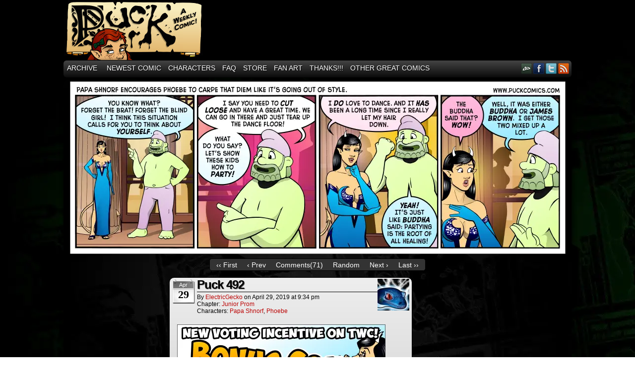

--- FILE ---
content_type: text/html; charset=UTF-8
request_url: https://www.puckcomics.com/?comic=puck-492&replytocom=362324
body_size: 24819
content:
<!DOCTYPE html><html xmlns="http://www.w3.org/1999/xhtml" lang="en-US"><head><meta http-equiv="Content-Type" content="text/html; charset=UTF-8"/>
<script>var __ezHttpConsent={setByCat:function(src,tagType,attributes,category,force,customSetScriptFn=null){var setScript=function(){if(force||window.ezTcfConsent[category]){if(typeof customSetScriptFn==='function'){customSetScriptFn();}else{var scriptElement=document.createElement(tagType);scriptElement.src=src;attributes.forEach(function(attr){for(var key in attr){if(attr.hasOwnProperty(key)){scriptElement.setAttribute(key,attr[key]);}}});var firstScript=document.getElementsByTagName(tagType)[0];firstScript.parentNode.insertBefore(scriptElement,firstScript);}}};if(force||(window.ezTcfConsent&&window.ezTcfConsent.loaded)){setScript();}else if(typeof getEzConsentData==="function"){getEzConsentData().then(function(ezTcfConsent){if(ezTcfConsent&&ezTcfConsent.loaded){setScript();}else{console.error("cannot get ez consent data");force=true;setScript();}});}else{force=true;setScript();console.error("getEzConsentData is not a function");}},};</script>
<script>var ezTcfConsent=window.ezTcfConsent?window.ezTcfConsent:{loaded:false,store_info:false,develop_and_improve_services:false,measure_ad_performance:false,measure_content_performance:false,select_basic_ads:false,create_ad_profile:false,select_personalized_ads:false,create_content_profile:false,select_personalized_content:false,understand_audiences:false,use_limited_data_to_select_content:false,};function getEzConsentData(){return new Promise(function(resolve){document.addEventListener("ezConsentEvent",function(event){var ezTcfConsent=event.detail.ezTcfConsent;resolve(ezTcfConsent);});});}</script>
<script>if(typeof _setEzCookies!=='function'){function _setEzCookies(ezConsentData){var cookies=window.ezCookieQueue;for(var i=0;i<cookies.length;i++){var cookie=cookies[i];if(ezConsentData&&ezConsentData.loaded&&ezConsentData[cookie.tcfCategory]){document.cookie=cookie.name+"="+cookie.value;}}}}
window.ezCookieQueue=window.ezCookieQueue||[];if(typeof addEzCookies!=='function'){function addEzCookies(arr){window.ezCookieQueue=[...window.ezCookieQueue,...arr];}}
addEzCookies([{name:"ezoab_40413",value:"mod281; Path=/; Domain=puckcomics.com; Max-Age=7200",tcfCategory:"store_info",isEzoic:"true",},{name:"ezosuibasgeneris-1",value:"649ab2d7-76fa-426b-79ec-c83f5fc1b479; Path=/; Domain=puckcomics.com; Expires=Mon, 25 Jan 2027 18:22:18 UTC; Secure; SameSite=None",tcfCategory:"understand_audiences",isEzoic:"true",}]);if(window.ezTcfConsent&&window.ezTcfConsent.loaded){_setEzCookies(window.ezTcfConsent);}else if(typeof getEzConsentData==="function"){getEzConsentData().then(function(ezTcfConsent){if(ezTcfConsent&&ezTcfConsent.loaded){_setEzCookies(window.ezTcfConsent);}else{console.error("cannot get ez consent data");_setEzCookies(window.ezTcfConsent);}});}else{console.error("getEzConsentData is not a function");_setEzCookies(window.ezTcfConsent);}</script><script type="text/javascript" data-ezscrex='false' data-cfasync='false'>window._ezaq = Object.assign({"edge_cache_status":11,"edge_response_time":347,"url":"https://www.puckcomics.com/?comic=puck-492\u0026replytocom=362324"}, typeof window._ezaq !== "undefined" ? window._ezaq : {});</script><script type="text/javascript" data-ezscrex='false' data-cfasync='false'>window._ezaq = Object.assign({"ab_test_id":"mod281"}, typeof window._ezaq !== "undefined" ? window._ezaq : {});window.__ez=window.__ez||{};window.__ez.tf={};</script><script type="text/javascript" data-ezscrex='false' data-cfasync='false'>window.ezDisableAds = true;</script>
<script data-ezscrex='false' data-cfasync='false' data-pagespeed-no-defer>var __ez=__ez||{};__ez.stms=Date.now();__ez.evt={};__ez.script={};__ez.ck=__ez.ck||{};__ez.template={};__ez.template.isOrig=true;window.__ezScriptHost="//www.ezojs.com";__ez.queue=__ez.queue||function(){var e=0,i=0,t=[],n=!1,o=[],r=[],s=!0,a=function(e,i,n,o,r,s,a){var l=arguments.length>7&&void 0!==arguments[7]?arguments[7]:window,d=this;this.name=e,this.funcName=i,this.parameters=null===n?null:w(n)?n:[n],this.isBlock=o,this.blockedBy=r,this.deleteWhenComplete=s,this.isError=!1,this.isComplete=!1,this.isInitialized=!1,this.proceedIfError=a,this.fWindow=l,this.isTimeDelay=!1,this.process=function(){f("... func = "+e),d.isInitialized=!0,d.isComplete=!0,f("... func.apply: "+e);var i=d.funcName.split("."),n=null,o=this.fWindow||window;i.length>3||(n=3===i.length?o[i[0]][i[1]][i[2]]:2===i.length?o[i[0]][i[1]]:o[d.funcName]),null!=n&&n.apply(null,this.parameters),!0===d.deleteWhenComplete&&delete t[e],!0===d.isBlock&&(f("----- F'D: "+d.name),m())}},l=function(e,i,t,n,o,r,s){var a=arguments.length>7&&void 0!==arguments[7]?arguments[7]:window,l=this;this.name=e,this.path=i,this.async=o,this.defer=r,this.isBlock=t,this.blockedBy=n,this.isInitialized=!1,this.isError=!1,this.isComplete=!1,this.proceedIfError=s,this.fWindow=a,this.isTimeDelay=!1,this.isPath=function(e){return"/"===e[0]&&"/"!==e[1]},this.getSrc=function(e){return void 0!==window.__ezScriptHost&&this.isPath(e)&&"banger.js"!==this.name?window.__ezScriptHost+e:e},this.process=function(){l.isInitialized=!0,f("... file = "+e);var i=this.fWindow?this.fWindow.document:document,t=i.createElement("script");t.src=this.getSrc(this.path),!0===o?t.async=!0:!0===r&&(t.defer=!0),t.onerror=function(){var e={url:window.location.href,name:l.name,path:l.path,user_agent:window.navigator.userAgent};"undefined"!=typeof _ezaq&&(e.pageview_id=_ezaq.page_view_id);var i=encodeURIComponent(JSON.stringify(e)),t=new XMLHttpRequest;t.open("GET","//g.ezoic.net/ezqlog?d="+i,!0),t.send(),f("----- ERR'D: "+l.name),l.isError=!0,!0===l.isBlock&&m()},t.onreadystatechange=t.onload=function(){var e=t.readyState;f("----- F'D: "+l.name),e&&!/loaded|complete/.test(e)||(l.isComplete=!0,!0===l.isBlock&&m())},i.getElementsByTagName("head")[0].appendChild(t)}},d=function(e,i){this.name=e,this.path="",this.async=!1,this.defer=!1,this.isBlock=!1,this.blockedBy=[],this.isInitialized=!0,this.isError=!1,this.isComplete=i,this.proceedIfError=!1,this.isTimeDelay=!1,this.process=function(){}};function c(e,i,n,s,a,d,c,u,f){var m=new l(e,i,n,s,a,d,c,f);!0===u?o[e]=m:r[e]=m,t[e]=m,h(m)}function h(e){!0!==u(e)&&0!=s&&e.process()}function u(e){if(!0===e.isTimeDelay&&!1===n)return f(e.name+" blocked = TIME DELAY!"),!0;if(w(e.blockedBy))for(var i=0;i<e.blockedBy.length;i++){var o=e.blockedBy[i];if(!1===t.hasOwnProperty(o))return f(e.name+" blocked = "+o),!0;if(!0===e.proceedIfError&&!0===t[o].isError)return!1;if(!1===t[o].isComplete)return f(e.name+" blocked = "+o),!0}return!1}function f(e){var i=window.location.href,t=new RegExp("[?&]ezq=([^&#]*)","i").exec(i);"1"===(t?t[1]:null)&&console.debug(e)}function m(){++e>200||(f("let's go"),p(o),p(r))}function p(e){for(var i in e)if(!1!==e.hasOwnProperty(i)){var t=e[i];!0===t.isComplete||u(t)||!0===t.isInitialized||!0===t.isError?!0===t.isError?f(t.name+": error"):!0===t.isComplete?f(t.name+": complete already"):!0===t.isInitialized&&f(t.name+": initialized already"):t.process()}}function w(e){return"[object Array]"==Object.prototype.toString.call(e)}return window.addEventListener("load",(function(){setTimeout((function(){n=!0,f("TDELAY -----"),m()}),5e3)}),!1),{addFile:c,addFileOnce:function(e,i,n,o,r,s,a,l,d){t[e]||c(e,i,n,o,r,s,a,l,d)},addDelayFile:function(e,i){var n=new l(e,i,!1,[],!1,!1,!0);n.isTimeDelay=!0,f(e+" ...  FILE! TDELAY"),r[e]=n,t[e]=n,h(n)},addFunc:function(e,n,s,l,d,c,u,f,m,p){!0===c&&(e=e+"_"+i++);var w=new a(e,n,s,l,d,u,f,p);!0===m?o[e]=w:r[e]=w,t[e]=w,h(w)},addDelayFunc:function(e,i,n){var o=new a(e,i,n,!1,[],!0,!0);o.isTimeDelay=!0,f(e+" ...  FUNCTION! TDELAY"),r[e]=o,t[e]=o,h(o)},items:t,processAll:m,setallowLoad:function(e){s=e},markLoaded:function(e){if(e&&0!==e.length){if(e in t){var i=t[e];!0===i.isComplete?f(i.name+" "+e+": error loaded duplicate"):(i.isComplete=!0,i.isInitialized=!0)}else t[e]=new d(e,!0);f("markLoaded dummyfile: "+t[e].name)}},logWhatsBlocked:function(){for(var e in t)!1!==t.hasOwnProperty(e)&&u(t[e])}}}();__ez.evt.add=function(e,t,n){e.addEventListener?e.addEventListener(t,n,!1):e.attachEvent?e.attachEvent("on"+t,n):e["on"+t]=n()},__ez.evt.remove=function(e,t,n){e.removeEventListener?e.removeEventListener(t,n,!1):e.detachEvent?e.detachEvent("on"+t,n):delete e["on"+t]};__ez.script.add=function(e){var t=document.createElement("script");t.src=e,t.async=!0,t.type="text/javascript",document.getElementsByTagName("head")[0].appendChild(t)};__ez.dot=__ez.dot||{};__ez.queue.addFileOnce('/detroitchicago/boise.js', '/detroitchicago/boise.js?gcb=195-0&cb=5', true, [], true, false, true, false);__ez.queue.addFileOnce('/parsonsmaize/abilene.js', '/parsonsmaize/abilene.js?gcb=195-0&cb=e80eca0cdb', true, [], true, false, true, false);__ez.queue.addFileOnce('/parsonsmaize/mulvane.js', '/parsonsmaize/mulvane.js?gcb=195-0&cb=e75e48eec0', true, ['/parsonsmaize/abilene.js'], true, false, true, false);__ez.queue.addFileOnce('/detroitchicago/birmingham.js', '/detroitchicago/birmingham.js?gcb=195-0&cb=539c47377c', true, ['/parsonsmaize/abilene.js'], true, false, true, false);</script>
<script data-ezscrex="false" type="text/javascript" data-cfasync="false">window._ezaq = Object.assign({"ad_cache_level":0,"adpicker_placement_cnt":0,"ai_placeholder_cache_level":0,"ai_placeholder_placement_cnt":-1,"domain":"puckcomics.com","domain_id":40413,"ezcache_level":0,"ezcache_skip_code":14,"has_bad_image":0,"has_bad_words":0,"is_sitespeed":0,"lt_cache_level":0,"response_size":172425,"response_size_orig":166627,"response_time_orig":384,"template_id":5,"url":"https://www.puckcomics.com/?comic=puck-492\u0026replytocom=362324","word_count":0,"worst_bad_word_level":0}, typeof window._ezaq !== "undefined" ? window._ezaq : {});__ez.queue.markLoaded('ezaqBaseReady');</script>
<script type='text/javascript' data-ezscrex='false' data-cfasync='false'>
window.ezAnalyticsStatic = true;

function analyticsAddScript(script) {
	var ezDynamic = document.createElement('script');
	ezDynamic.type = 'text/javascript';
	ezDynamic.innerHTML = script;
	document.head.appendChild(ezDynamic);
}
function getCookiesWithPrefix() {
    var allCookies = document.cookie.split(';');
    var cookiesWithPrefix = {};

    for (var i = 0; i < allCookies.length; i++) {
        var cookie = allCookies[i].trim();

        for (var j = 0; j < arguments.length; j++) {
            var prefix = arguments[j];
            if (cookie.indexOf(prefix) === 0) {
                var cookieParts = cookie.split('=');
                var cookieName = cookieParts[0];
                var cookieValue = cookieParts.slice(1).join('=');
                cookiesWithPrefix[cookieName] = decodeURIComponent(cookieValue);
                break; // Once matched, no need to check other prefixes
            }
        }
    }

    return cookiesWithPrefix;
}
function productAnalytics() {
	var d = {"pr":[6],"omd5":"36f9b066c21eb3072ffc056320298eee","nar":"risk score"};
	d.u = _ezaq.url;
	d.p = _ezaq.page_view_id;
	d.v = _ezaq.visit_uuid;
	d.ab = _ezaq.ab_test_id;
	d.e = JSON.stringify(_ezaq);
	d.ref = document.referrer;
	d.c = getCookiesWithPrefix('active_template', 'ez', 'lp_');
	if(typeof ez_utmParams !== 'undefined') {
		d.utm = ez_utmParams;
	}

	var dataText = JSON.stringify(d);
	var xhr = new XMLHttpRequest();
	xhr.open('POST','/ezais/analytics?cb=1', true);
	xhr.onload = function () {
		if (xhr.status!=200) {
            return;
		}

        if(document.readyState !== 'loading') {
            analyticsAddScript(xhr.response);
            return;
        }

        var eventFunc = function() {
            if(document.readyState === 'loading') {
                return;
            }
            document.removeEventListener('readystatechange', eventFunc, false);
            analyticsAddScript(xhr.response);
        };

        document.addEventListener('readystatechange', eventFunc, false);
	};
	xhr.setRequestHeader('Content-Type','text/plain');
	xhr.send(dataText);
}
__ez.queue.addFunc("productAnalytics", "productAnalytics", null, true, ['ezaqBaseReady'], false, false, false, true);
</script><base href="https://www.puckcomics.com/?comic=puck-492&amp;replytocom=362324"/>
	
	<title>Puck » Puck 492</title>
	<link rel="stylesheet" href="//www.puckcomics.com/wp-content/themes/puck theme/style.css" type="text/css" media="screen"/>
	<link rel="pingback" href="//www.puckcomics.com/xmlrpc.php"/>
	<meta name="Easel" content="3.2"/>
<meta name="robots" content="max-image-preview:large, noindex, follow"/>
<link rel="dns-prefetch" href="//connect.facebook.net"/>
<link rel="alternate" type="application/rss+xml" title="Puck » Feed" href="//www.puckcomics.com/?feed=rss2"/>
<link rel="alternate" type="application/rss+xml" title="Puck » Comments Feed" href="//www.puckcomics.com/?feed=comments-rss2"/>
<link rel="alternate" type="application/rss+xml" title="Puck » Puck 492 Comments Feed" href="//www.puckcomics.com/?feed=rss2&amp;p=3018"/>
<link rel="alternate" title="oEmbed (JSON)" type="application/json+oembed" href="//www.puckcomics.com/index.php?rest_route=%2Foembed%2F1.0%2Fembed&amp;url=http%3A%2F%2Fwww.puckcomics.com%2F%3Fcomic%3Dpuck-492"/>
<link rel="alternate" title="oEmbed (XML)" type="text/xml+oembed" href="//www.puckcomics.com/index.php?rest_route=%2Foembed%2F1.0%2Fembed&amp;url=http%3A%2F%2Fwww.puckcomics.com%2F%3Fcomic%3Dpuck-492&amp;format=xml"/>
<style id="wp-img-auto-sizes-contain-inline-css" type="text/css">
img:is([sizes=auto i],[sizes^="auto," i]){contain-intrinsic-size:3000px 1500px}
/*# sourceURL=wp-img-auto-sizes-contain-inline-css */
</style>
<style id="wp-emoji-styles-inline-css" type="text/css">

	img.wp-smiley, img.emoji {
		display: inline !important;
		border: none !important;
		box-shadow: none !important;
		height: 1em !important;
		width: 1em !important;
		margin: 0 0.07em !important;
		vertical-align: -0.1em !important;
		background: none !important;
		padding: 0 !important;
	}
/*# sourceURL=wp-emoji-styles-inline-css */
</style>
<style id="wp-block-library-inline-css" type="text/css">
:root{--wp-block-synced-color:#7a00df;--wp-block-synced-color--rgb:122,0,223;--wp-bound-block-color:var(--wp-block-synced-color);--wp-editor-canvas-background:#ddd;--wp-admin-theme-color:#007cba;--wp-admin-theme-color--rgb:0,124,186;--wp-admin-theme-color-darker-10:#006ba1;--wp-admin-theme-color-darker-10--rgb:0,107,160.5;--wp-admin-theme-color-darker-20:#005a87;--wp-admin-theme-color-darker-20--rgb:0,90,135;--wp-admin-border-width-focus:2px}@media (min-resolution:192dpi){:root{--wp-admin-border-width-focus:1.5px}}.wp-element-button{cursor:pointer}:root .has-very-light-gray-background-color{background-color:#eee}:root .has-very-dark-gray-background-color{background-color:#313131}:root .has-very-light-gray-color{color:#eee}:root .has-very-dark-gray-color{color:#313131}:root .has-vivid-green-cyan-to-vivid-cyan-blue-gradient-background{background:linear-gradient(135deg,#00d084,#0693e3)}:root .has-purple-crush-gradient-background{background:linear-gradient(135deg,#34e2e4,#4721fb 50%,#ab1dfe)}:root .has-hazy-dawn-gradient-background{background:linear-gradient(135deg,#faaca8,#dad0ec)}:root .has-subdued-olive-gradient-background{background:linear-gradient(135deg,#fafae1,#67a671)}:root .has-atomic-cream-gradient-background{background:linear-gradient(135deg,#fdd79a,#004a59)}:root .has-nightshade-gradient-background{background:linear-gradient(135deg,#330968,#31cdcf)}:root .has-midnight-gradient-background{background:linear-gradient(135deg,#020381,#2874fc)}:root{--wp--preset--font-size--normal:16px;--wp--preset--font-size--huge:42px}.has-regular-font-size{font-size:1em}.has-larger-font-size{font-size:2.625em}.has-normal-font-size{font-size:var(--wp--preset--font-size--normal)}.has-huge-font-size{font-size:var(--wp--preset--font-size--huge)}.has-text-align-center{text-align:center}.has-text-align-left{text-align:left}.has-text-align-right{text-align:right}.has-fit-text{white-space:nowrap!important}#end-resizable-editor-section{display:none}.aligncenter{clear:both}.items-justified-left{justify-content:flex-start}.items-justified-center{justify-content:center}.items-justified-right{justify-content:flex-end}.items-justified-space-between{justify-content:space-between}.screen-reader-text{border:0;clip-path:inset(50%);height:1px;margin:-1px;overflow:hidden;padding:0;position:absolute;width:1px;word-wrap:normal!important}.screen-reader-text:focus{background-color:#ddd;clip-path:none;color:#444;display:block;font-size:1em;height:auto;left:5px;line-height:normal;padding:15px 23px 14px;text-decoration:none;top:5px;width:auto;z-index:100000}html :where(.has-border-color){border-style:solid}html :where([style*=border-top-color]){border-top-style:solid}html :where([style*=border-right-color]){border-right-style:solid}html :where([style*=border-bottom-color]){border-bottom-style:solid}html :where([style*=border-left-color]){border-left-style:solid}html :where([style*=border-width]){border-style:solid}html :where([style*=border-top-width]){border-top-style:solid}html :where([style*=border-right-width]){border-right-style:solid}html :where([style*=border-bottom-width]){border-bottom-style:solid}html :where([style*=border-left-width]){border-left-style:solid}html :where(img[class*=wp-image-]){height:auto;max-width:100%}:where(figure){margin:0 0 1em}html :where(.is-position-sticky){--wp-admin--admin-bar--position-offset:var(--wp-admin--admin-bar--height,0px)}@media screen and (max-width:600px){html :where(.is-position-sticky){--wp-admin--admin-bar--position-offset:0px}}

/*# sourceURL=wp-block-library-inline-css */
</style><style id="global-styles-inline-css" type="text/css">
:root{--wp--preset--aspect-ratio--square: 1;--wp--preset--aspect-ratio--4-3: 4/3;--wp--preset--aspect-ratio--3-4: 3/4;--wp--preset--aspect-ratio--3-2: 3/2;--wp--preset--aspect-ratio--2-3: 2/3;--wp--preset--aspect-ratio--16-9: 16/9;--wp--preset--aspect-ratio--9-16: 9/16;--wp--preset--color--black: #000000;--wp--preset--color--cyan-bluish-gray: #abb8c3;--wp--preset--color--white: #ffffff;--wp--preset--color--pale-pink: #f78da7;--wp--preset--color--vivid-red: #cf2e2e;--wp--preset--color--luminous-vivid-orange: #ff6900;--wp--preset--color--luminous-vivid-amber: #fcb900;--wp--preset--color--light-green-cyan: #7bdcb5;--wp--preset--color--vivid-green-cyan: #00d084;--wp--preset--color--pale-cyan-blue: #8ed1fc;--wp--preset--color--vivid-cyan-blue: #0693e3;--wp--preset--color--vivid-purple: #9b51e0;--wp--preset--gradient--vivid-cyan-blue-to-vivid-purple: linear-gradient(135deg,rgb(6,147,227) 0%,rgb(155,81,224) 100%);--wp--preset--gradient--light-green-cyan-to-vivid-green-cyan: linear-gradient(135deg,rgb(122,220,180) 0%,rgb(0,208,130) 100%);--wp--preset--gradient--luminous-vivid-amber-to-luminous-vivid-orange: linear-gradient(135deg,rgb(252,185,0) 0%,rgb(255,105,0) 100%);--wp--preset--gradient--luminous-vivid-orange-to-vivid-red: linear-gradient(135deg,rgb(255,105,0) 0%,rgb(207,46,46) 100%);--wp--preset--gradient--very-light-gray-to-cyan-bluish-gray: linear-gradient(135deg,rgb(238,238,238) 0%,rgb(169,184,195) 100%);--wp--preset--gradient--cool-to-warm-spectrum: linear-gradient(135deg,rgb(74,234,220) 0%,rgb(151,120,209) 20%,rgb(207,42,186) 40%,rgb(238,44,130) 60%,rgb(251,105,98) 80%,rgb(254,248,76) 100%);--wp--preset--gradient--blush-light-purple: linear-gradient(135deg,rgb(255,206,236) 0%,rgb(152,150,240) 100%);--wp--preset--gradient--blush-bordeaux: linear-gradient(135deg,rgb(254,205,165) 0%,rgb(254,45,45) 50%,rgb(107,0,62) 100%);--wp--preset--gradient--luminous-dusk: linear-gradient(135deg,rgb(255,203,112) 0%,rgb(199,81,192) 50%,rgb(65,88,208) 100%);--wp--preset--gradient--pale-ocean: linear-gradient(135deg,rgb(255,245,203) 0%,rgb(182,227,212) 50%,rgb(51,167,181) 100%);--wp--preset--gradient--electric-grass: linear-gradient(135deg,rgb(202,248,128) 0%,rgb(113,206,126) 100%);--wp--preset--gradient--midnight: linear-gradient(135deg,rgb(2,3,129) 0%,rgb(40,116,252) 100%);--wp--preset--font-size--small: 13px;--wp--preset--font-size--medium: 20px;--wp--preset--font-size--large: 36px;--wp--preset--font-size--x-large: 42px;--wp--preset--spacing--20: 0.44rem;--wp--preset--spacing--30: 0.67rem;--wp--preset--spacing--40: 1rem;--wp--preset--spacing--50: 1.5rem;--wp--preset--spacing--60: 2.25rem;--wp--preset--spacing--70: 3.38rem;--wp--preset--spacing--80: 5.06rem;--wp--preset--shadow--natural: 6px 6px 9px rgba(0, 0, 0, 0.2);--wp--preset--shadow--deep: 12px 12px 50px rgba(0, 0, 0, 0.4);--wp--preset--shadow--sharp: 6px 6px 0px rgba(0, 0, 0, 0.2);--wp--preset--shadow--outlined: 6px 6px 0px -3px rgb(255, 255, 255), 6px 6px rgb(0, 0, 0);--wp--preset--shadow--crisp: 6px 6px 0px rgb(0, 0, 0);}:where(.is-layout-flex){gap: 0.5em;}:where(.is-layout-grid){gap: 0.5em;}body .is-layout-flex{display: flex;}.is-layout-flex{flex-wrap: wrap;align-items: center;}.is-layout-flex > :is(*, div){margin: 0;}body .is-layout-grid{display: grid;}.is-layout-grid > :is(*, div){margin: 0;}:where(.wp-block-columns.is-layout-flex){gap: 2em;}:where(.wp-block-columns.is-layout-grid){gap: 2em;}:where(.wp-block-post-template.is-layout-flex){gap: 1.25em;}:where(.wp-block-post-template.is-layout-grid){gap: 1.25em;}.has-black-color{color: var(--wp--preset--color--black) !important;}.has-cyan-bluish-gray-color{color: var(--wp--preset--color--cyan-bluish-gray) !important;}.has-white-color{color: var(--wp--preset--color--white) !important;}.has-pale-pink-color{color: var(--wp--preset--color--pale-pink) !important;}.has-vivid-red-color{color: var(--wp--preset--color--vivid-red) !important;}.has-luminous-vivid-orange-color{color: var(--wp--preset--color--luminous-vivid-orange) !important;}.has-luminous-vivid-amber-color{color: var(--wp--preset--color--luminous-vivid-amber) !important;}.has-light-green-cyan-color{color: var(--wp--preset--color--light-green-cyan) !important;}.has-vivid-green-cyan-color{color: var(--wp--preset--color--vivid-green-cyan) !important;}.has-pale-cyan-blue-color{color: var(--wp--preset--color--pale-cyan-blue) !important;}.has-vivid-cyan-blue-color{color: var(--wp--preset--color--vivid-cyan-blue) !important;}.has-vivid-purple-color{color: var(--wp--preset--color--vivid-purple) !important;}.has-black-background-color{background-color: var(--wp--preset--color--black) !important;}.has-cyan-bluish-gray-background-color{background-color: var(--wp--preset--color--cyan-bluish-gray) !important;}.has-white-background-color{background-color: var(--wp--preset--color--white) !important;}.has-pale-pink-background-color{background-color: var(--wp--preset--color--pale-pink) !important;}.has-vivid-red-background-color{background-color: var(--wp--preset--color--vivid-red) !important;}.has-luminous-vivid-orange-background-color{background-color: var(--wp--preset--color--luminous-vivid-orange) !important;}.has-luminous-vivid-amber-background-color{background-color: var(--wp--preset--color--luminous-vivid-amber) !important;}.has-light-green-cyan-background-color{background-color: var(--wp--preset--color--light-green-cyan) !important;}.has-vivid-green-cyan-background-color{background-color: var(--wp--preset--color--vivid-green-cyan) !important;}.has-pale-cyan-blue-background-color{background-color: var(--wp--preset--color--pale-cyan-blue) !important;}.has-vivid-cyan-blue-background-color{background-color: var(--wp--preset--color--vivid-cyan-blue) !important;}.has-vivid-purple-background-color{background-color: var(--wp--preset--color--vivid-purple) !important;}.has-black-border-color{border-color: var(--wp--preset--color--black) !important;}.has-cyan-bluish-gray-border-color{border-color: var(--wp--preset--color--cyan-bluish-gray) !important;}.has-white-border-color{border-color: var(--wp--preset--color--white) !important;}.has-pale-pink-border-color{border-color: var(--wp--preset--color--pale-pink) !important;}.has-vivid-red-border-color{border-color: var(--wp--preset--color--vivid-red) !important;}.has-luminous-vivid-orange-border-color{border-color: var(--wp--preset--color--luminous-vivid-orange) !important;}.has-luminous-vivid-amber-border-color{border-color: var(--wp--preset--color--luminous-vivid-amber) !important;}.has-light-green-cyan-border-color{border-color: var(--wp--preset--color--light-green-cyan) !important;}.has-vivid-green-cyan-border-color{border-color: var(--wp--preset--color--vivid-green-cyan) !important;}.has-pale-cyan-blue-border-color{border-color: var(--wp--preset--color--pale-cyan-blue) !important;}.has-vivid-cyan-blue-border-color{border-color: var(--wp--preset--color--vivid-cyan-blue) !important;}.has-vivid-purple-border-color{border-color: var(--wp--preset--color--vivid-purple) !important;}.has-vivid-cyan-blue-to-vivid-purple-gradient-background{background: var(--wp--preset--gradient--vivid-cyan-blue-to-vivid-purple) !important;}.has-light-green-cyan-to-vivid-green-cyan-gradient-background{background: var(--wp--preset--gradient--light-green-cyan-to-vivid-green-cyan) !important;}.has-luminous-vivid-amber-to-luminous-vivid-orange-gradient-background{background: var(--wp--preset--gradient--luminous-vivid-amber-to-luminous-vivid-orange) !important;}.has-luminous-vivid-orange-to-vivid-red-gradient-background{background: var(--wp--preset--gradient--luminous-vivid-orange-to-vivid-red) !important;}.has-very-light-gray-to-cyan-bluish-gray-gradient-background{background: var(--wp--preset--gradient--very-light-gray-to-cyan-bluish-gray) !important;}.has-cool-to-warm-spectrum-gradient-background{background: var(--wp--preset--gradient--cool-to-warm-spectrum) !important;}.has-blush-light-purple-gradient-background{background: var(--wp--preset--gradient--blush-light-purple) !important;}.has-blush-bordeaux-gradient-background{background: var(--wp--preset--gradient--blush-bordeaux) !important;}.has-luminous-dusk-gradient-background{background: var(--wp--preset--gradient--luminous-dusk) !important;}.has-pale-ocean-gradient-background{background: var(--wp--preset--gradient--pale-ocean) !important;}.has-electric-grass-gradient-background{background: var(--wp--preset--gradient--electric-grass) !important;}.has-midnight-gradient-background{background: var(--wp--preset--gradient--midnight) !important;}.has-small-font-size{font-size: var(--wp--preset--font-size--small) !important;}.has-medium-font-size{font-size: var(--wp--preset--font-size--medium) !important;}.has-large-font-size{font-size: var(--wp--preset--font-size--large) !important;}.has-x-large-font-size{font-size: var(--wp--preset--font-size--x-large) !important;}
/*# sourceURL=global-styles-inline-css */
</style>

<style id="classic-theme-styles-inline-css" type="text/css">
/*! This file is auto-generated */
.wp-block-button__link{color:#fff;background-color:#32373c;border-radius:9999px;box-shadow:none;text-decoration:none;padding:calc(.667em + 2px) calc(1.333em + 2px);font-size:1.125em}.wp-block-file__button{background:#32373c;color:#fff;text-decoration:none}
/*# sourceURL=/wp-includes/css/classic-themes.min.css */
</style>
<link rel="stylesheet" id="comiceasel-style-css" href="//www.puckcomics.com/wp-content/plugins/comic-easel/css/comiceasel.css?ver=6.9" type="text/css" media="all"/>
<script type="text/javascript" src="//www.puckcomics.com/wp-includes/js/jquery/jquery.min.js?ver=3.7.1" id="jquery-core-js"></script>
<script type="text/javascript" src="//www.puckcomics.com/wp-includes/js/jquery/jquery-migrate.min.js?ver=3.4.1" id="jquery-migrate-js"></script>
<script type="text/javascript" src="//www.puckcomics.com/wp-content/themes/easel/js/ddsmoothmenu.js?ver=6.9" id="ddsmoothmenu_js-js"></script>
<script type="text/javascript" src="//www.puckcomics.com/wp-content/themes/easel/js/menubar.js?ver=6.9" id="menubar_js-js"></script>
<script type="text/javascript" src="//connect.facebook.net/en_US/all.js?ver=6.9#xfbml=1" id="easel-facebook-js"></script>
<link rel="https://api.w.org/" href="//www.puckcomics.com/index.php?rest_route=/"/><link rel="EditURI" type="application/rsd+xml" title="RSD" href="//www.puckcomics.com/xmlrpc.php?rsd"/>
<meta name="generator" content="WordPress 6.9"/>
<link rel="canonical" href="//www.puckcomics.com/?comic=puck-492"/>
<link rel="shortlink" href="//www.puckcomics.com/?p=3018"/>
<meta name="Comic-Easel" content="1.15"/>
<meta name="Referrer" content=""/>
<meta property="og:image" content="//www.puckcomics.com/wp-content/uploads/2019/04/puck-492.png"/>
<meta property="og:url" content="https://www.puckcomics.com/?comic=puck-492"/>
<meta property="og:site_name" content="Puck"/>
<meta property="og:type" content="article"/>
<meta property="og:title" content="Puck 492"/>
<meta property="og:description" content="NEW MAY VOTING INCENTIVE UP NOW! More bonus car wash comic stuff! Good times! VOTE TO BE SO VERY, VERY KIND! As for this comic… I just want to make it known that there is currently an alternate punch line […] &lt;a class=&#34;more-link&#34; href=&#34;//www.puckcomics.com/?comic=puck-492&#34;&gt;↓ Read the rest of this entry...&lt;/a&gt;"/>
<style type="text/css">.recentcomments a{display:inline !important;padding:0 !important;margin:0 !important;}</style><style type="text/css" id="custom-background-css">
body.custom-background { background-image: url("//www.puckcomics.com/wp-content/uploads/2013/02/background-tilepuck.jpg"); background-position: left top; background-size: auto; background-repeat: repeat; background-attachment: scroll; }
</style>
	<link rel="icon" type="image/gif" href="//www.puckcomics.com/image.gif"/>

<!-- Ezoic Ad Testing Code-->

<!-- Ezoic Ad Testing Code-->
                        
<script type='text/javascript'>
var ezoTemplate = 'orig_site';
var ezouid = '1';
var ezoFormfactor = '1';
</script><script data-ezscrex="false" type='text/javascript'>
var soc_app_id = '0';
var did = 40413;
var ezdomain = 'puckcomics.com';
var ezoicSearchable = 1;
</script></head>

<body class="wp-singular comic-template-default single single-comic postid-3018 custom-background wp-theme-easel wp-child-theme-pucktheme user-guest chrome single-author-electricgecko pm day sun layout-3c story-junior-prom">
<!-- Project Wonderful Ad Box Loader -->
<!-- Put this after the <body> tag at the top of your page -->
<script type="text/javascript">
   (function(){function pw_load(){
      if(arguments.callee.z)return;else arguments.callee.z=true;
      var d=document;var s=d.createElement('script');
      var x=d.getElementsByTagName('script')[0];
      s.type='text/javascript';s.async=true;
      s.src='//www.projectwonderful.com/pwa.js';
      x.parentNode.insertBefore(s,x);}
   if (window.attachEvent){
    window.attachEvent('DOMContentLoaded',pw_load);
    window.attachEvent('onload',pw_load);}
   else{
    window.addEventListener('DOMContentLoaded',pw_load,false);
    window.addEventListener('load',pw_load,false);}})();
</script>
<!-- End Project Wonderful Ad Box Loader -->
<div id="page-head"></div>
<div id="page-wrap">
	<div id="page">
				<div id="header">
			<div class="header-info">
				<h1><a href="//www.puckcomics.com">Puck</a></h1>
				<div class="description">A comic about everyone&#39;s fave redhead</div>
			</div>
					<div id="sidebar-header" class="sidebar">
			<div id="text-2" class="widget widget_text">
<div class="widget-head"></div>
<div class="widget-content">
			<div class="textwidget"><br/>
<!-- Ezoic - Top leaderboard - top_of_page -->
<div id="ezoic-pub-ad-placeholder-101"><script type="text/javascript"><!--
google_ad_client = "ca-pub-4251681625544103";
/* Top Leaderboard */
google_ad_slot = "9012598837";
google_ad_width = 728;
google_ad_height = 90;
//-->
</script>
<script type="text/javascript" src="//pagead2.googlesyndication.com/pagead/show_ads.js">
</script></div>
<!-- End Ezoic - Top leaderboard - top_of_page --></div>
		</div>
<div class="clear"></div>
<div class="widget-foot"></div>
</div>
			<div class="clear"></div>
		</div>
				<div class="clear"></div>
		</div>

		<div id="menubar-wrapper">
			<div class="menu-container">
								<div class="menu"><ul id="menu-puck" class="menu"><li id="menu-item-111" class="menu-item menu-item-type-post_type menu-item-object-page menu-item-111"><a href="//www.puckcomics.com/?page_id=109">Archive</a></li>
<li id="menu-item-112" class="menu-item menu-item-type-custom menu-item-object-custom menu-item-home menu-item-112"><a href="//www.puckcomics.com/">Newest Comic</a></li>
<li id="menu-item-195" class="menu-item menu-item-type-post_type menu-item-object-page menu-item-195"><a href="//www.puckcomics.com/?page_id=193">Characters</a></li>
<li id="menu-item-328" class="menu-item menu-item-type-post_type menu-item-object-page menu-item-328"><a href="//www.puckcomics.com/?page_id=321">FAQ</a></li>
<li id="menu-item-320" class="menu-item menu-item-type-post_type menu-item-object-page menu-item-320"><a href="//www.puckcomics.com/?page_id=318">Store</a></li>
<li id="menu-item-2165" class="menu-item menu-item-type-custom menu-item-object-custom menu-item-2165"><a href="//www.puckcomics.com/?cat=547">Fan Art</a></li>
<li id="menu-item-2034" class="menu-item menu-item-type-post_type menu-item-object-page menu-item-2034"><a href="//www.puckcomics.com/?page_id=2030">THANKS!!!</a></li>
<li id="menu-item-2219" class="menu-item menu-item-type-custom menu-item-object-custom menu-item-2219"><a href="//www.puckcomics.com/?cat=334">Other Great Comics</a></li>
</ul></div>				<div class="menunav">
										<div class="menunav-social-wrapper"><a href="http://electricgecko.deviantart.com/" title=" my DeviantART" class="menunav-social menunav-deviantart">DeviantART</a>
<a href="http://www.facebook.com/pages/Puck/286766711403956" title="Friend on Facebook" class="menunav-social menunav-facebook">Facebook</a>
<a href="http://twitter.com/geckoelectric" title="Follow me on Twitter" class="menunav-social menunav-twitter">Twitter</a>
<a href="//www.puckcomics.com/?feed=rss2" title="RSS Feed" class="menunav-social menunav-rss2">RSS</a>
<div class="clear"></div></div>
														</div>
				<div class="clear"></div>
			</div>
		</div>
	<div id="content-wrapper-head"></div>
<div id="content-wrapper">
	
					<div id="comic-wrap" class="comic-id-3018">
				<div id="comic-head">
									</div>
								<div class="comic-table">	
										<div id="comic">
						<a href="//www.puckcomics.com/?comic=puck-493" alt="&#34;Papa didn&#39;t cuss. He didn&#39;t raise a whole lotta fuss.  But when we did wrong, Papa beat the hell outta us.&#34;  - Gautama Buddha" title="&#34;Papa didn&#39;t cuss. He didn&#39;t raise a whole lotta fuss.  But when we did wrong, Papa beat the hell outta us.&#34;  - Gautama Buddha"><img src="//www.puckcomics.com/wp-content/uploads/2019/04/puck-492.png" alt="&#34;Papa didn&#39;t cuss. He didn&#39;t raise a whole lotta fuss.  But when we did wrong, Papa beat the hell outta us.&#34;  - Gautama Buddha" title="&#34;Papa didn&#39;t cuss. He didn&#39;t raise a whole lotta fuss.  But when we did wrong, Papa beat the hell outta us.&#34;  - Gautama Buddha"/></a>					</div>
									</div>				
								<div id="comic-foot">
						<table id="comic-nav-wrapper">
		<tbody><tr class="comic-nav-container">
			<td class="comic-nav"><a href="//www.puckcomics.com/?comic=puck-1" class="comic-nav-base comic-nav-first">‹‹ First</a></td>
			<td class="comic-nav"><a href="//www.puckcomics.com/?comic=puck-491" class="comic-nav-base comic-nav-previous">‹ Prev</a></td>
			<td class="comic-nav"><a href="//www.puckcomics.com/?comic=puck-492#comments" class="comic-nav-comments" title="Puck 492"><span class="comic-nav-comment-count">Comments(71)</span></a></td>
			<td class="comic-nav"><a href="//www.puckcomics.com?random&amp;nocache=1" class="comic-nav-random" title="Random Comic">Random</a></td>
	<td class="comic-nav"><a href="//www.puckcomics.com/?comic=puck-493" class="comic-nav-base comic-nav-next">Next ›</a></td>
	<td class="comic-nav"><a href="//www.puckcomics.com/?comic=puck-843" class="comic-nav-base comic-nav-last">Last ››</a></td>
		</tr>
 
	</tbody></table>
					</div>
				<div class="clear"></div>
			</div>
			
	<div id="subcontent-wrapper-head"></div>
	<div id="subcontent-wrapper">
		<div id="sidebar-left">
	<div class="sidebar-head"></div>
		<div class="sidebar">
		<div id="text-3" class="widget widget_text">
<div class="widget-head"></div>
<div class="widget-content">
			<div class="textwidget"><p align="center">
<!-- Ezoic - Left Sidebar - sidebar -->
</p><div id="ezoic-pub-ad-placeholder-102"><script type="text/javascript"><!--
google_ad_client = "ca-pub-4251681625544103";
/* Puck Skyscraper */
google_ad_slot = "3862289335";
google_ad_width = 160;
google_ad_height = 600;
//-->
</script>
<script type="text/javascript" src="//pagead2.googlesyndication.com/pagead/show_ads.js">
</script></div>
<!-- End Ezoic - Left Sidebar - sidebar -->
<p></p></div>
		</div>
<div class="clear"></div>
<div class="widget-foot"></div>
</div>
<div id="search-2" class="widget widget_search">
<div class="widget-head"></div>
<div class="widget-content">
<form method="get" class="searchform" action="//www.puckcomics.com">
	<input type="text" value="Search..." name="s" class="s-search" onfocus="this.value=(this.value==&#39;Search...&#39;) ? &#39;&#39; : this.value;" onblur="this.value=(this.value==&#39;&#39;) ? &#39;Search...&#39; : this.value;"/>
	<button type="submit">»</button>
</form>
<div class="clear"></div></div>
<div class="clear"></div>
<div class="widget-foot"></div>
</div>
<div id="text-6" class="widget widget_text">
<div class="widget-head"></div>
<div class="widget-content">
<h2 class="widgettitle">The Rundown!</h2>
			<div class="textwidget">Puck is a weekly webcomic that, in the words of one fan, is &#34;mostly irreverent humor concerning a pretty girl with freckles and a hot she-devil who wears fan-service costumes.&#34; Surreal fantasy slice-of-life crazy-type stuff about the world&#39;s funniest redhead! Updates Tuesday.

</div>
		</div>
<div class="clear"></div>
<div class="widget-foot"></div>
</div>
<div id="text-10" class="widget widget_text">
<div class="widget-head"></div>
<div class="widget-content">
			<div class="textwidget"><!-- Ezoic - sidebar_bottom 105 - sidebar_bottom -->
<div id="ezoic-pub-ad-placeholder-105"></div>
<!-- End Ezoic - sidebar_bottom 105 - sidebar_bottom --></div>
		</div>
<div class="clear"></div>
<div class="widget-foot"></div>
</div>
<div id="text-13" class="widget widget_text">
<div class="widget-head"></div>
<div class="widget-content">
			<div class="textwidget"><p>Please find our updated privacy policy <a href="//www.puckcomics.com/?page_id=2701">HERE.</a></p>
</div>
		</div>
<div class="clear"></div>
<div class="widget-foot"></div>
</div>
		</div>
	<div class="sidebar-foot"></div>
</div>
		<div id="column-head"></div>
		<div id="column" class="narrowcolumn">
								<div class="post-3018 comic type-comic status-publish has-post-thumbnail hentry tag-buddha tag-dance tag-james-brown tag-prom tag-shnorf chapters-junior-prom characters-papa_shnorf characters-phoebe uentry postonpage-1 odd post-author-electricgecko">
						<div class="post-head"></div>
			<div class="post-content">
				<div class="post-info">
					<div class="post-author-gravatar"><img alt="" src="https://secure.gravatar.com/avatar/d28103db05dbbdbdfe3b85c3c64fc58fd3f1bc922c5770e522874f3c00da90ee?s=64&amp;r=pg" srcset="https://secure.gravatar.com/avatar/d28103db05dbbdbdfe3b85c3c64fc58fd3f1bc922c5770e522874f3c00da90ee?s=128&amp;r=pg 2x" class="avatar avatar-64 photo instant nocorner itxtalt" height="64" width="64" decoding="async"/></div>
<div class="post-calendar-date"><div class="calendar-date"><span>Apr</span>29</div></div>
					<div class="post-text">
						<h2 class="post-title">Puck 492</h2>
<span class="post-author">by <a href="//www.puckcomics.com/?author=1">ElectricGecko</a></span>
<span class="posted-on">on </span><span class="post-date">April 29, 2019</span>
<span class="posted-at">at </span><span class="post-time">9:34 pm</span>
<div class="comic-post-info"><div class="comic-chapter">Chapter: <a href="//www.puckcomics.com/?chapters=junior-prom" rel="tag">Junior Prom</a></div><div class="comic-characters">Characters: <a href="//www.puckcomics.com/?characters=papa_shnorf" rel="tag">Papa Shnorf</a>, <a href="//www.puckcomics.com/?characters=phoebe" rel="tag">Phoebe</a></div></div>					</div>
				</div>
				<div class="clear"></div>
				<div class="entry">
					<p><a href="http://topwebcomics.com/vote/12718" target="_blank" rel="noopener noreferrer"><img decoding="async" src="//www.puckcomics.com/wp-content/uploads/2019/04/incentive-may2019a-teaser.png" border="0"/></a></p>
<p><b>NEW MAY VOTING INCENTIVE UP NOW!</b></p>
<p>More bonus car wash comic stuff!  Good times! </p>
<p><a href="http://topwebcomics.com/vote/12718">VOTE TO BE SO VERY, VERY KIND!</a></p>
<p>As for this comic…</p>
<p>I just want to make it known that there is currently an alternate punch line to this comic posted over on <a href="https://www.patreon.com/puckcomics">MY PATREON PAGE</a>, so if you’re curious, you could always, you know, become a supporter and stuff.  Not that I’m hard selling or anything.  Just … just soft sell.</p>
<p>For the record, Papa is the kind of smooth talker I most admire: the type who is undeniably smooth, but never really tries.  At all.  It is an unstudied, uncultured smoothness.  He gives little to no thought about what he is about to say, and so he never is at a loss about what to say.  I am the exact opposite of this: I wrestle mightily with my own brain during conversations, trying desperately to think of a few decent words to say, and the end result is always a disaster.  But not Papa.  Papa is fearless, and instinctive, and just a little bit dumb, and that makes him a conversational genius. </p>
<div class="facebook-like"><fb:like layout="standard" show_faces="true" href="//www.puckcomics.com/?comic=puck-492"></fb:like></div>					<div class="clear"></div>
				</div>
								<div class="clear"></div>
								<div class="post-extras">
					<div class="post-tags">└ Tags: <a href="//www.puckcomics.com/?tag=buddha" rel="tag">buddha</a>, <a href="//www.puckcomics.com/?tag=dance" rel="tag">dance</a>, <a href="//www.puckcomics.com/?tag=james-brown" rel="tag">james brown</a>, <a href="//www.puckcomics.com/?tag=prom" rel="tag">prom</a>, <a href="//www.puckcomics.com/?tag=shnorf" rel="tag">shnorf</a><br/></div>
					<div class="clear"></div>
				</div>
							</div>
			<div class="post-foot"></div>
		</div>
		<div id="comment-wrapper-head"></div>
<div id="comment-wrapper">
 
	<div class="commentsrsslink"><a href="//www.puckcomics.com/?feed=rss2&amp;p=3018">Comments RSS</a></div>
	<h3 id="comments">Discussion (71) ¬</h3>
		<ol class="commentlist">
			<li id="comment-362251" class="comment even thread-even depth-1">
	
		<div class="comment-avatar"><img alt="pat" src="https://secure.gravatar.com/avatar/2268ea11ff55309633dc297928fef99370980f62606407acd418e51b6633bbbe?s=64&amp;r=pg" srcset="https://secure.gravatar.com/avatar/2268ea11ff55309633dc297928fef99370980f62606407acd418e51b6633bbbe?s=128&amp;r=pg 2x" class="avatar avatar-64 photo instant nocorner itxtalt" height="64" width="64" decoding="async"/></div>		
		<div class="comment-content">
		
			<div class="comment-author vcard">
				<cite>pat</cite>			</div>
	
			<div class="comment-meta-data">
						
				<span class="comment-time" title="Monday, April 29th 2019, 9:41pm">
					April 29, 2019, 9:41 pm				</span> 
		
				<span class="comment-permalink">
					<span class="separator">|</span> <a href="#comment-362251" title="Permalink to comment">#</a>
				</span>
				
				<span class="comment-reply-link"><span class="separator">|</span> <a rel="nofollow" class="comment-reply-link" href="//www.puckcomics.com/?comic=puck-492&amp;replytocom=362251#respond" data-commentid="362251" data-postid="3018" data-belowelement="comment-362251" data-respondelement="respond" data-replyto="Reply to pat" aria-label="Reply to pat">Reply</a></span>					
				 
				
							
			</div>

							<div class="comment-text">
					<p>Look out Phoebe, he’s looking for then number 10 to add to the list of phone numbers in his phone.</p>
				</div>
									
		</div>
		
		<div class="clear"></div>
		
<ul class="children">
	<li id="comment-362258" class="comment odd alt depth-2">
	
		<div class="comment-avatar"><img alt="Peya Luna" src="https://secure.gravatar.com/avatar/a764fcf616f4b87488b1081d4e8e1e9c9e8e4b60181a95af3bae0150f266331d?s=64&amp;r=pg" srcset="https://secure.gravatar.com/avatar/a764fcf616f4b87488b1081d4e8e1e9c9e8e4b60181a95af3bae0150f266331d?s=128&amp;r=pg 2x" class="avatar avatar-64 photo instant nocorner itxtalt" height="64" width="64" decoding="async"/></div>		
		<div class="comment-content">
		
			<div class="comment-author vcard">
				<cite>Peya Luna</cite>			</div>
	
			<div class="comment-meta-data">
						
				<span class="comment-time" title="Monday, April 29th 2019, 10:55pm">
					April 29, 2019, 10:55 pm				</span> 
		
				<span class="comment-permalink">
					<span class="separator">|</span> <a href="#comment-362258" title="Permalink to comment">#</a>
				</span>
				
				<span class="comment-reply-link"><span class="separator">|</span> <a rel="nofollow" class="comment-reply-link" href="//www.puckcomics.com/?comic=puck-492&amp;replytocom=362258#respond" data-commentid="362258" data-postid="3018" data-belowelement="comment-362258" data-respondelement="respond" data-replyto="Reply to Peya Luna" aria-label="Reply to Peya Luna">Reply</a></span>					
				 
				
							
			</div>

							<div class="comment-text">
					<p>yeah, i think so as well….looking forward to papa smurf running into collin on the morning after in their kitchen already 😉</p>
				</div>
									
		</div>
		
		<div class="clear"></div>
		
<ul class="children">
	<li id="comment-362283" class="comment byuser comment-author-electricgecko bypostauthor even depth-3">
	
		<div class="comment-avatar"><img alt="ElectricGecko" src="https://secure.gravatar.com/avatar/d28103db05dbbdbdfe3b85c3c64fc58fd3f1bc922c5770e522874f3c00da90ee?s=64&amp;r=pg" srcset="https://secure.gravatar.com/avatar/d28103db05dbbdbdfe3b85c3c64fc58fd3f1bc922c5770e522874f3c00da90ee?s=128&amp;r=pg 2x" class="avatar avatar-64 photo instant nocorner itxtalt" height="64" width="64" loading="lazy" decoding="async"/></div>		
		<div class="comment-content">
		
			<div class="comment-author vcard">
				<cite>ElectricGecko</cite>			</div>
	
			<div class="comment-meta-data">
						
				<span class="comment-time" title="Tuesday, April 30th 2019, 7:53am">
					April 30, 2019, 7:53 am				</span> 
		
				<span class="comment-permalink">
					<span class="separator">|</span> <a href="#comment-362283" title="Permalink to comment">#</a>
				</span>
				
				<span class="comment-reply-link"><span class="separator">|</span> <a rel="nofollow" class="comment-reply-link" href="//www.puckcomics.com/?comic=puck-492&amp;replytocom=362283#respond" data-commentid="362283" data-postid="3018" data-belowelement="comment-362283" data-respondelement="respond" data-replyto="Reply to ElectricGecko" aria-label="Reply to ElectricGecko">Reply</a></span>					
				 
				
							
			</div>

							<div class="comment-text">
					<p>Well, let’s not jump to conclusions.  Even though that’s the best part.</p>
				</div>
									
		</div>
		
		<div class="clear"></div>
		
</li>	<li id="comment-362295" class="comment odd alt depth-3">
	
		<div class="comment-avatar"><img alt="bergerjacques" src="https://secure.gravatar.com/avatar/39b7504d878ca854baa42c23bc76c95784485770cc05cedb61fd2d32d29c626f?s=64&amp;r=pg" srcset="https://secure.gravatar.com/avatar/39b7504d878ca854baa42c23bc76c95784485770cc05cedb61fd2d32d29c626f?s=128&amp;r=pg 2x" class="avatar avatar-64 photo instant nocorner itxtalt" height="64" width="64" loading="lazy" decoding="async"/></div>		
		<div class="comment-content">
		
			<div class="comment-author vcard">
				<cite>bergerjacques</cite>			</div>
	
			<div class="comment-meta-data">
						
				<span class="comment-time" title="Tuesday, April 30th 2019, 10:50am">
					April 30, 2019, 10:50 am				</span> 
		
				<span class="comment-permalink">
					<span class="separator">|</span> <a href="#comment-362295" title="Permalink to comment">#</a>
				</span>
				
				<span class="comment-reply-link"><span class="separator">|</span> <a rel="nofollow" class="comment-reply-link" href="//www.puckcomics.com/?comic=puck-492&amp;replytocom=362295#respond" data-commentid="362295" data-postid="3018" data-belowelement="comment-362295" data-respondelement="respond" data-replyto="Reply to bergerjacques" aria-label="Reply to bergerjacques">Reply</a></span>					
				 
				
							
			</div>

							<div class="comment-text">
					<p>With Maureen McGovern’s “There’s Got to be a Morning After” playing on the radio and Papa Schnorf looking particularly disheveled.</p>
				</div>
									
		</div>
		
		<div class="clear"></div>
		
<ul class="children">
	<li id="comment-362316" class="comment even depth-4">
	
		<div class="comment-avatar"><img alt="pat" src="https://secure.gravatar.com/avatar/2268ea11ff55309633dc297928fef99370980f62606407acd418e51b6633bbbe?s=64&amp;r=pg" srcset="https://secure.gravatar.com/avatar/2268ea11ff55309633dc297928fef99370980f62606407acd418e51b6633bbbe?s=128&amp;r=pg 2x" class="avatar avatar-64 photo instant nocorner itxtalt" height="64" width="64" loading="lazy" decoding="async"/></div>		
		<div class="comment-content">
		
			<div class="comment-author vcard">
				<cite>pat</cite>			</div>
	
			<div class="comment-meta-data">
						
				<span class="comment-time" title="Tuesday, April 30th 2019, 2:46pm">
					April 30, 2019, 2:46 pm				</span> 
		
				<span class="comment-permalink">
					<span class="separator">|</span> <a href="#comment-362316" title="Permalink to comment">#</a>
				</span>
				
				<span class="comment-reply-link"><span class="separator">|</span> <a rel="nofollow" class="comment-reply-link" href="//www.puckcomics.com/?comic=puck-492&amp;replytocom=362316#respond" data-commentid="362316" data-postid="3018" data-belowelement="comment-362316" data-respondelement="respond" data-replyto="Reply to pat" aria-label="Reply to pat">Reply</a></span>					
				 
				
							
			</div>

							<div class="comment-text">
					<p>I didn’t say thay, butt I can see how it could be implied.</p>
				</div>
									
		</div>
		
		<div class="clear"></div>
		
</li></ul><!-- .children -->
</li></ul><!-- .children -->
</li></ul><!-- .children -->
</li>	<li id="comment-362254" class="comment odd alt thread-odd thread-alt depth-1">
	
		<div class="comment-avatar"><img alt="LaughingDemon" src="https://secure.gravatar.com/avatar/7bdc1b3ebd97dd68cf636eeb17e3a68246366c38f909b7234c84f6e570b8d120?s=64&amp;r=pg" srcset="https://secure.gravatar.com/avatar/7bdc1b3ebd97dd68cf636eeb17e3a68246366c38f909b7234c84f6e570b8d120?s=128&amp;r=pg 2x" class="avatar avatar-64 photo instant nocorner itxtalt" height="64" width="64" loading="lazy" decoding="async"/></div>		
		<div class="comment-content">
		
			<div class="comment-author vcard">
				<cite>LaughingDemon</cite>			</div>
	
			<div class="comment-meta-data">
						
				<span class="comment-time" title="Monday, April 29th 2019, 10:02pm">
					April 29, 2019, 10:02 pm				</span> 
		
				<span class="comment-permalink">
					<span class="separator">|</span> <a href="#comment-362254" title="Permalink to comment">#</a>
				</span>
				
				<span class="comment-reply-link"><span class="separator">|</span> <a rel="nofollow" class="comment-reply-link" href="//www.puckcomics.com/?comic=puck-492&amp;replytocom=362254#respond" data-commentid="362254" data-postid="3018" data-belowelement="comment-362254" data-respondelement="respond" data-replyto="Reply to LaughingDemon" aria-label="Reply to LaughingDemon">Reply</a></span>					
				 
				
							
			</div>

							<div class="comment-text">
					<p>Oh yeah. Other such words of the Buddha were “I feel good. I knew that I would, now” and “Get up. Get on up.”<br/>
He had some solid hits back in the day.</p>
				</div>
									
		</div>
		
		<div class="clear"></div>
		
<ul class="children">
	<li id="comment-362256" class="comment byuser comment-author-electricgecko bypostauthor even depth-2">
	
		<div class="comment-avatar"><img alt="ElectricGecko" src="https://secure.gravatar.com/avatar/d28103db05dbbdbdfe3b85c3c64fc58fd3f1bc922c5770e522874f3c00da90ee?s=64&amp;r=pg" srcset="https://secure.gravatar.com/avatar/d28103db05dbbdbdfe3b85c3c64fc58fd3f1bc922c5770e522874f3c00da90ee?s=128&amp;r=pg 2x" class="avatar avatar-64 photo instant nocorner itxtalt" height="64" width="64" loading="lazy" decoding="async"/></div>		
		<div class="comment-content">
		
			<div class="comment-author vcard">
				<cite>ElectricGecko</cite>			</div>
	
			<div class="comment-meta-data">
						
				<span class="comment-time" title="Monday, April 29th 2019, 10:05pm">
					April 29, 2019, 10:05 pm				</span> 
		
				<span class="comment-permalink">
					<span class="separator">|</span> <a href="#comment-362256" title="Permalink to comment">#</a>
				</span>
				
				<span class="comment-reply-link"><span class="separator">|</span> <a rel="nofollow" class="comment-reply-link" href="//www.puckcomics.com/?comic=puck-492&amp;replytocom=362256#respond" data-commentid="362256" data-postid="3018" data-belowelement="comment-362256" data-respondelement="respond" data-replyto="Reply to ElectricGecko" aria-label="Reply to ElectricGecko">Reply</a></span>					
				 
				
							
			</div>

							<div class="comment-text">
					<p>Ever see Buddha do the splits?  Very impressive.</p>
				</div>
									
		</div>
		
		<div class="clear"></div>
		
<ul class="children">
	<li id="comment-362281" class="comment odd alt depth-3">
	
		<div class="comment-avatar"><img alt="MSG Bob" src="https://secure.gravatar.com/avatar/1f501db389a5ea549c3427e5a68805b015f8e84ac1af391b6b3c6c7e8ef54ce0?s=64&amp;r=pg" srcset="https://secure.gravatar.com/avatar/1f501db389a5ea549c3427e5a68805b015f8e84ac1af391b6b3c6c7e8ef54ce0?s=128&amp;r=pg 2x" class="avatar avatar-64 photo instant nocorner itxtalt" height="64" width="64" loading="lazy" decoding="async"/></div>		
		<div class="comment-content">
		
			<div class="comment-author vcard">
				<cite>MSG Bob</cite>			</div>
	
			<div class="comment-meta-data">
						
				<span class="comment-time" title="Tuesday, April 30th 2019, 7:39am">
					April 30, 2019, 7:39 am				</span> 
		
				<span class="comment-permalink">
					<span class="separator">|</span> <a href="#comment-362281" title="Permalink to comment">#</a>
				</span>
				
				<span class="comment-reply-link"><span class="separator">|</span> <a rel="nofollow" class="comment-reply-link" href="//www.puckcomics.com/?comic=puck-492&amp;replytocom=362281#respond" data-commentid="362281" data-postid="3018" data-belowelement="comment-362281" data-respondelement="respond" data-replyto="Reply to MSG Bob" aria-label="Reply to MSG Bob">Reply</a></span>					
				 
				
							
			</div>

							<div class="comment-text">
					<p><a href="https://youtu.be/X8Ow1nlafOg" rel="nofollow ugc">https://youtu.be/X8Ow1nlafOg</a></p>
				</div>
									
		</div>
		
		<div class="clear"></div>
		
<ul class="children">
	<li id="comment-362291" class="comment byuser comment-author-electricgecko bypostauthor even depth-4">
	
		<div class="comment-avatar"><img alt="ElectricGecko" src="https://secure.gravatar.com/avatar/d28103db05dbbdbdfe3b85c3c64fc58fd3f1bc922c5770e522874f3c00da90ee?s=64&amp;r=pg" srcset="https://secure.gravatar.com/avatar/d28103db05dbbdbdfe3b85c3c64fc58fd3f1bc922c5770e522874f3c00da90ee?s=128&amp;r=pg 2x" class="avatar avatar-64 photo instant nocorner itxtalt" height="64" width="64" loading="lazy" decoding="async"/></div>		
		<div class="comment-content">
		
			<div class="comment-author vcard">
				<cite>ElectricGecko</cite>			</div>
	
			<div class="comment-meta-data">
						
				<span class="comment-time" title="Tuesday, April 30th 2019, 7:58am">
					April 30, 2019, 7:58 am				</span> 
		
				<span class="comment-permalink">
					<span class="separator">|</span> <a href="#comment-362291" title="Permalink to comment">#</a>
				</span>
				
				<span class="comment-reply-link"><span class="separator">|</span> <a rel="nofollow" class="comment-reply-link" href="//www.puckcomics.com/?comic=puck-492&amp;replytocom=362291#respond" data-commentid="362291" data-postid="3018" data-belowelement="comment-362291" data-respondelement="respond" data-replyto="Reply to ElectricGecko" aria-label="Reply to ElectricGecko">Reply</a></span>					
				 
				
							
			</div>

							<div class="comment-text">
					<p>One of my favorites.</p>
				</div>
									
		</div>
		
		<div class="clear"></div>
		
</li>	<li id="comment-362333" class="comment odd alt depth-4">
	
		<div class="comment-avatar"><img alt="Frank Harr" src="https://secure.gravatar.com/avatar/0f65ec2fdbc260402f1935a84145dc4045398a89557f90f9448d8ce95d721d6d?s=64&amp;r=pg" srcset="https://secure.gravatar.com/avatar/0f65ec2fdbc260402f1935a84145dc4045398a89557f90f9448d8ce95d721d6d?s=128&amp;r=pg 2x" class="avatar avatar-64 photo instant nocorner itxtalt" height="64" width="64" loading="lazy" decoding="async"/></div>		
		<div class="comment-content">
		
			<div class="comment-author vcard">
				<cite>Frank Harr</cite>			</div>
	
			<div class="comment-meta-data">
						
				<span class="comment-time" title="Tuesday, April 30th 2019, 6:54pm">
					April 30, 2019, 6:54 pm				</span> 
		
				<span class="comment-permalink">
					<span class="separator">|</span> <a href="#comment-362333" title="Permalink to comment">#</a>
				</span>
				
				<span class="comment-reply-link"><span class="separator">|</span> <a rel="nofollow" class="comment-reply-link" href="//www.puckcomics.com/?comic=puck-492&amp;replytocom=362333#respond" data-commentid="362333" data-postid="3018" data-belowelement="comment-362333" data-respondelement="respond" data-replyto="Reply to Frank Harr" aria-label="Reply to Frank Harr">Reply</a></span>					
				 
				
							
			</div>

							<div class="comment-text">
					<p>Ow!</p>
				</div>
									
		</div>
		
		<div class="clear"></div>
		
</li></ul><!-- .children -->
</li></ul><!-- .children -->
</li></ul><!-- .children -->
</li>	<li id="comment-362257" class="comment even thread-even depth-1">
	
		<div class="comment-avatar"><img alt="Thisguy" src="https://secure.gravatar.com/avatar/a318ed04731c932298cda6ae5621f3b6492a3446105250431fb5f6c638f5f9ef?s=64&amp;r=pg" srcset="https://secure.gravatar.com/avatar/a318ed04731c932298cda6ae5621f3b6492a3446105250431fb5f6c638f5f9ef?s=128&amp;r=pg 2x" class="avatar avatar-64 photo instant nocorner itxtalt" height="64" width="64" loading="lazy" decoding="async"/></div>		
		<div class="comment-content">
		
			<div class="comment-author vcard">
				<cite>Thisguy</cite>			</div>
	
			<div class="comment-meta-data">
						
				<span class="comment-time" title="Monday, April 29th 2019, 10:36pm">
					April 29, 2019, 10:36 pm				</span> 
		
				<span class="comment-permalink">
					<span class="separator">|</span> <a href="#comment-362257" title="Permalink to comment">#</a>
				</span>
				
				<span class="comment-reply-link"><span class="separator">|</span> <a rel="nofollow" class="comment-reply-link" href="//www.puckcomics.com/?comic=puck-492&amp;replytocom=362257#respond" data-commentid="362257" data-postid="3018" data-belowelement="comment-362257" data-respondelement="respond" data-replyto="Reply to Thisguy" aria-label="Reply to Thisguy">Reply</a></span>					
				 
				
							
			</div>

							<div class="comment-text">
					<p>Do it Phoebe! Shnorf the hell out of that party.</p>
				</div>
									
		</div>
		
		<div class="clear"></div>
		
<ul class="children">
	<li id="comment-362262" class="comment odd alt depth-2">
	
		<div class="comment-avatar"><img alt="SalemCat" src="https://secure.gravatar.com/avatar/89e1c689c36a952ffa42662d1bc40b6403034772d5f8c58779129387ea2153bd?s=64&amp;r=pg" srcset="https://secure.gravatar.com/avatar/89e1c689c36a952ffa42662d1bc40b6403034772d5f8c58779129387ea2153bd?s=128&amp;r=pg 2x" class="avatar avatar-64 photo instant nocorner itxtalt" height="64" width="64" loading="lazy" decoding="async"/></div>		
		<div class="comment-content">
		
			<div class="comment-author vcard">
				<cite>SalemCat</cite>			</div>
	
			<div class="comment-meta-data">
						
				<span class="comment-time" title="Monday, April 29th 2019, 11:22pm">
					April 29, 2019, 11:22 pm				</span> 
		
				<span class="comment-permalink">
					<span class="separator">|</span> <a href="#comment-362262" title="Permalink to comment">#</a>
				</span>
				
				<span class="comment-reply-link"><span class="separator">|</span> <a rel="nofollow" class="comment-reply-link" href="//www.puckcomics.com/?comic=puck-492&amp;replytocom=362262#respond" data-commentid="362262" data-postid="3018" data-belowelement="comment-362262" data-respondelement="respond" data-replyto="Reply to SalemCat" aria-label="Reply to SalemCat">Reply</a></span>					
				 
				
							
			</div>

							<div class="comment-text">
					<p>@Thisguy</p>
<p>YEAH !!!!</p>
				</div>
									
		</div>
		
		<div class="clear"></div>
		
</li>	<li id="comment-362282" class="comment byuser comment-author-electricgecko bypostauthor even depth-2">
	
		<div class="comment-avatar"><img alt="ElectricGecko" src="https://secure.gravatar.com/avatar/d28103db05dbbdbdfe3b85c3c64fc58fd3f1bc922c5770e522874f3c00da90ee?s=64&amp;r=pg" srcset="https://secure.gravatar.com/avatar/d28103db05dbbdbdfe3b85c3c64fc58fd3f1bc922c5770e522874f3c00da90ee?s=128&amp;r=pg 2x" class="avatar avatar-64 photo instant nocorner itxtalt" height="64" width="64" loading="lazy" decoding="async"/></div>		
		<div class="comment-content">
		
			<div class="comment-author vcard">
				<cite>ElectricGecko</cite>			</div>
	
			<div class="comment-meta-data">
						
				<span class="comment-time" title="Tuesday, April 30th 2019, 7:53am">
					April 30, 2019, 7:53 am				</span> 
		
				<span class="comment-permalink">
					<span class="separator">|</span> <a href="#comment-362282" title="Permalink to comment">#</a>
				</span>
				
				<span class="comment-reply-link"><span class="separator">|</span> <a rel="nofollow" class="comment-reply-link" href="//www.puckcomics.com/?comic=puck-492&amp;replytocom=362282#respond" data-commentid="362282" data-postid="3018" data-belowelement="comment-362282" data-respondelement="respond" data-replyto="Reply to ElectricGecko" aria-label="Reply to ElectricGecko">Reply</a></span>					
				 
				
							
			</div>

							<div class="comment-text">
					<p>Keep on Shnorfing till your Shnorf don’t Shnorf!</p>
				</div>
									
		</div>
		
		<div class="clear"></div>
		
</li></ul><!-- .children -->
</li>	<li id="comment-362260" class="comment odd alt thread-odd thread-alt depth-1">
	
		<div class="comment-avatar"><img alt="JJR" src="https://secure.gravatar.com/avatar/0b58c440fb86b3c8089fc0211d5d0b284c29055e82c08e1e2f161fb095ef3a5e?s=64&amp;r=pg" srcset="https://secure.gravatar.com/avatar/0b58c440fb86b3c8089fc0211d5d0b284c29055e82c08e1e2f161fb095ef3a5e?s=128&amp;r=pg 2x" class="avatar avatar-64 photo instant nocorner itxtalt" height="64" width="64" loading="lazy" decoding="async"/></div>		
		<div class="comment-content">
		
			<div class="comment-author vcard">
				<cite>JJR</cite>			</div>
	
			<div class="comment-meta-data">
						
				<span class="comment-time" title="Monday, April 29th 2019, 11:14pm">
					April 29, 2019, 11:14 pm				</span> 
		
				<span class="comment-permalink">
					<span class="separator">|</span> <a href="#comment-362260" title="Permalink to comment">#</a>
				</span>
				
				<span class="comment-reply-link"><span class="separator">|</span> <a rel="nofollow" class="comment-reply-link" href="//www.puckcomics.com/?comic=puck-492&amp;replytocom=362260#respond" data-commentid="362260" data-postid="3018" data-belowelement="comment-362260" data-respondelement="respond" data-replyto="Reply to JJR" aria-label="Reply to JJR">Reply</a></span>					
				 
				
							
			</div>

							<div class="comment-text">
					<p>Papa Shnorf go shnorf up that dance floor.</p>
				</div>
									
		</div>
		
		<div class="clear"></div>
		
<ul class="children">
	<li id="comment-362284" class="comment byuser comment-author-electricgecko bypostauthor even depth-2">
	
		<div class="comment-avatar"><img alt="ElectricGecko" src="https://secure.gravatar.com/avatar/d28103db05dbbdbdfe3b85c3c64fc58fd3f1bc922c5770e522874f3c00da90ee?s=64&amp;r=pg" srcset="https://secure.gravatar.com/avatar/d28103db05dbbdbdfe3b85c3c64fc58fd3f1bc922c5770e522874f3c00da90ee?s=128&amp;r=pg 2x" class="avatar avatar-64 photo instant nocorner itxtalt" height="64" width="64" loading="lazy" decoding="async"/></div>		
		<div class="comment-content">
		
			<div class="comment-author vcard">
				<cite>ElectricGecko</cite>			</div>
	
			<div class="comment-meta-data">
						
				<span class="comment-time" title="Tuesday, April 30th 2019, 7:54am">
					April 30, 2019, 7:54 am				</span> 
		
				<span class="comment-permalink">
					<span class="separator">|</span> <a href="#comment-362284" title="Permalink to comment">#</a>
				</span>
				
				<span class="comment-reply-link"><span class="separator">|</span> <a rel="nofollow" class="comment-reply-link" href="//www.puckcomics.com/?comic=puck-492&amp;replytocom=362284#respond" data-commentid="362284" data-postid="3018" data-belowelement="comment-362284" data-respondelement="respond" data-replyto="Reply to ElectricGecko" aria-label="Reply to ElectricGecko">Reply</a></span>					
				 
				
							
			</div>

							<div class="comment-text">
					<p>It’s a real mascot who can effectively dance inside a giant foam costume.</p>
				</div>
									
		</div>
		
		<div class="clear"></div>
		
</li></ul><!-- .children -->
</li>	<li id="comment-362261" class="comment odd alt thread-even depth-1 microid-mailto+http:sha1:9b9a412f2c6d52352b0f2f7f9db8bb4d6e545ab6">
	
		<div class="comment-avatar"><a href="http://4freeCLE.blogspot.com" rel="external nofollow" title="rewinn"><img alt="rewinn" src="https://secure.gravatar.com/avatar/fd0bc07cbe7eaf050c68de195816c249e9d4c5783b23ea925efd6a1ac1aa448a?s=64&amp;r=pg" srcset="https://secure.gravatar.com/avatar/fd0bc07cbe7eaf050c68de195816c249e9d4c5783b23ea925efd6a1ac1aa448a?s=128&amp;r=pg 2x" class="avatar avatar-64 photo instant nocorner itxtalt" height="64" width="64" loading="lazy" decoding="async"/></a></div>		
		<div class="comment-content">
		
			<div class="comment-author vcard">
				<cite title="http://4freeCLE.blogspot.com"><a href="http://4freeCLE.blogspot.com" title="rewinn" class="external nofollow">rewinn</a></cite>			</div>
	
			<div class="comment-meta-data">
						
				<span class="comment-time" title="Monday, April 29th 2019, 11:18pm">
					April 29, 2019, 11:18 pm				</span> 
		
				<span class="comment-permalink">
					<span class="separator">|</span> <a href="#comment-362261" title="Permalink to comment">#</a>
				</span>
				
				<span class="comment-reply-link"><span class="separator">|</span> <a rel="nofollow" class="comment-reply-link" href="//www.puckcomics.com/?comic=puck-492&amp;replytocom=362261#respond" data-commentid="362261" data-postid="3018" data-belowelement="comment-362261" data-respondelement="respond" data-replyto="Reply to rewinn" aria-label="Reply to rewinn">Reply</a></span>					
				 
				
							
			</div>

							<div class="comment-text">
					<p>I loved the James Brown/Buddha mashup – but the Patreon punchline made me snort my coffee. Well done!</p>
				</div>
									
		</div>
		
		<div class="clear"></div>
		
<ul class="children">
	<li id="comment-362285" class="comment byuser comment-author-electricgecko bypostauthor even depth-2">
	
		<div class="comment-avatar"><img alt="ElectricGecko" src="https://secure.gravatar.com/avatar/d28103db05dbbdbdfe3b85c3c64fc58fd3f1bc922c5770e522874f3c00da90ee?s=64&amp;r=pg" srcset="https://secure.gravatar.com/avatar/d28103db05dbbdbdfe3b85c3c64fc58fd3f1bc922c5770e522874f3c00da90ee?s=128&amp;r=pg 2x" class="avatar avatar-64 photo instant nocorner itxtalt" height="64" width="64" loading="lazy" decoding="async"/></div>		
		<div class="comment-content">
		
			<div class="comment-author vcard">
				<cite>ElectricGecko</cite>			</div>
	
			<div class="comment-meta-data">
						
				<span class="comment-time" title="Tuesday, April 30th 2019, 7:54am">
					April 30, 2019, 7:54 am				</span> 
		
				<span class="comment-permalink">
					<span class="separator">|</span> <a href="#comment-362285" title="Permalink to comment">#</a>
				</span>
				
				<span class="comment-reply-link"><span class="separator">|</span> <a rel="nofollow" class="comment-reply-link" href="//www.puckcomics.com/?comic=puck-492&amp;replytocom=362285#respond" data-commentid="362285" data-postid="3018" data-belowelement="comment-362285" data-respondelement="respond" data-replyto="Reply to ElectricGecko" aria-label="Reply to ElectricGecko">Reply</a></span>					
				 
				
							
			</div>

							<div class="comment-text">
					<p>Sometimes (oftentimes) I end up running with the lesser joke.  I don’t know why.</p>
				</div>
									
		</div>
		
		<div class="clear"></div>
		
</li></ul><!-- .children -->
</li>	<li id="comment-362263" class="comment odd alt thread-odd thread-alt depth-1">
	
		<div class="comment-avatar"><img alt="SalemCat" src="https://secure.gravatar.com/avatar/89e1c689c36a952ffa42662d1bc40b6403034772d5f8c58779129387ea2153bd?s=64&amp;r=pg" srcset="https://secure.gravatar.com/avatar/89e1c689c36a952ffa42662d1bc40b6403034772d5f8c58779129387ea2153bd?s=128&amp;r=pg 2x" class="avatar avatar-64 photo instant nocorner itxtalt" height="64" width="64" loading="lazy" decoding="async"/></div>		
		<div class="comment-content">
		
			<div class="comment-author vcard">
				<cite>SalemCat</cite>			</div>
	
			<div class="comment-meta-data">
						
				<span class="comment-time" title="Monday, April 29th 2019, 11:23pm">
					April 29, 2019, 11:23 pm				</span> 
		
				<span class="comment-permalink">
					<span class="separator">|</span> <a href="#comment-362263" title="Permalink to comment">#</a>
				</span>
				
				<span class="comment-reply-link"><span class="separator">|</span> <a rel="nofollow" class="comment-reply-link" href="//www.puckcomics.com/?comic=puck-492&amp;replytocom=362263#respond" data-commentid="362263" data-postid="3018" data-belowelement="comment-362263" data-respondelement="respond" data-replyto="Reply to SalemCat" aria-label="Reply to SalemCat">Reply</a></span>					
				 
				
							
			</div>

							<div class="comment-text">
					<p>I adore Phoebe’s expression in Panel Three.</p>
<p><b>S-E-X-Y</b></p>
				</div>
									
		</div>
		
		<div class="clear"></div>
		
<ul class="children">
	<li id="comment-362273" class="comment even depth-2">
	
		<div class="comment-avatar"><img alt="Lokitsu" src="https://secure.gravatar.com/avatar/e5a25b0a607f95d7ef5ee212da82dda370da36fb0e7efb3266f1df83456bf104?s=64&amp;r=pg" srcset="https://secure.gravatar.com/avatar/e5a25b0a607f95d7ef5ee212da82dda370da36fb0e7efb3266f1df83456bf104?s=128&amp;r=pg 2x" class="avatar avatar-64 photo instant nocorner itxtalt" height="64" width="64" loading="lazy" decoding="async"/></div>		
		<div class="comment-content">
		
			<div class="comment-author vcard">
				<cite>Lokitsu</cite>			</div>
	
			<div class="comment-meta-data">
						
				<span class="comment-time" title="Tuesday, April 30th 2019, 2:13am">
					April 30, 2019, 2:13 am				</span> 
		
				<span class="comment-permalink">
					<span class="separator">|</span> <a href="#comment-362273" title="Permalink to comment">#</a>
				</span>
				
				<span class="comment-reply-link"><span class="separator">|</span> <a rel="nofollow" class="comment-reply-link" href="//www.puckcomics.com/?comic=puck-492&amp;replytocom=362273#respond" data-commentid="362273" data-postid="3018" data-belowelement="comment-362273" data-respondelement="respond" data-replyto="Reply to Lokitsu" aria-label="Reply to Lokitsu">Reply</a></span>					
				 
				
							
			</div>

							<div class="comment-text">
					<p>I totally agree Salem. I don’t think I’ve ever seen Phoebe look so hot and she sets a pretty damn high bar. EG, you should be proud of panel three.<br/>
Now, I need to go take a cold shower.</p>
				</div>
									
		</div>
		
		<div class="clear"></div>
		
<ul class="children">
	<li id="comment-362289" class="comment byuser comment-author-electricgecko bypostauthor odd alt depth-3">
	
		<div class="comment-avatar"><img alt="ElectricGecko" src="https://secure.gravatar.com/avatar/d28103db05dbbdbdfe3b85c3c64fc58fd3f1bc922c5770e522874f3c00da90ee?s=64&amp;r=pg" srcset="https://secure.gravatar.com/avatar/d28103db05dbbdbdfe3b85c3c64fc58fd3f1bc922c5770e522874f3c00da90ee?s=128&amp;r=pg 2x" class="avatar avatar-64 photo instant nocorner itxtalt" height="64" width="64" loading="lazy" decoding="async"/></div>		
		<div class="comment-content">
		
			<div class="comment-author vcard">
				<cite>ElectricGecko</cite>			</div>
	
			<div class="comment-meta-data">
						
				<span class="comment-time" title="Tuesday, April 30th 2019, 7:57am">
					April 30, 2019, 7:57 am				</span> 
		
				<span class="comment-permalink">
					<span class="separator">|</span> <a href="#comment-362289" title="Permalink to comment">#</a>
				</span>
				
				<span class="comment-reply-link"><span class="separator">|</span> <a rel="nofollow" class="comment-reply-link" href="//www.puckcomics.com/?comic=puck-492&amp;replytocom=362289#respond" data-commentid="362289" data-postid="3018" data-belowelement="comment-362289" data-respondelement="respond" data-replyto="Reply to ElectricGecko" aria-label="Reply to ElectricGecko">Reply</a></span>					
				 
				
							
			</div>

							<div class="comment-text">
					<p>It’s funny because I wasn’t even really trying to go for overly sexy in that panel.  But if that’s the result, I’ll take it!</p>
				</div>
									
		</div>
		
		<div class="clear"></div>
		
</li></ul><!-- .children -->
</li>	<li id="comment-362286" class="comment byuser comment-author-electricgecko bypostauthor even depth-2">
	
		<div class="comment-avatar"><img alt="ElectricGecko" src="https://secure.gravatar.com/avatar/d28103db05dbbdbdfe3b85c3c64fc58fd3f1bc922c5770e522874f3c00da90ee?s=64&amp;r=pg" srcset="https://secure.gravatar.com/avatar/d28103db05dbbdbdfe3b85c3c64fc58fd3f1bc922c5770e522874f3c00da90ee?s=128&amp;r=pg 2x" class="avatar avatar-64 photo instant nocorner itxtalt" height="64" width="64" loading="lazy" decoding="async"/></div>		
		<div class="comment-content">
		
			<div class="comment-author vcard">
				<cite>ElectricGecko</cite>			</div>
	
			<div class="comment-meta-data">
						
				<span class="comment-time" title="Tuesday, April 30th 2019, 7:55am">
					April 30, 2019, 7:55 am				</span> 
		
				<span class="comment-permalink">
					<span class="separator">|</span> <a href="#comment-362286" title="Permalink to comment">#</a>
				</span>
				
				<span class="comment-reply-link"><span class="separator">|</span> <a rel="nofollow" class="comment-reply-link" href="//www.puckcomics.com/?comic=puck-492&amp;replytocom=362286#respond" data-commentid="362286" data-postid="3018" data-belowelement="comment-362286" data-respondelement="respond" data-replyto="Reply to ElectricGecko" aria-label="Reply to ElectricGecko">Reply</a></span>					
				 
				
							
			</div>

							<div class="comment-text">
					<p>I am thrilled that you approve.</p>
				</div>
									
		</div>
		
		<div class="clear"></div>
		
</li></ul><!-- .children -->
</li>	<li id="comment-362264" class="comment odd alt thread-even depth-1">
	
		<div class="comment-avatar"><img alt="SalemCat" src="https://secure.gravatar.com/avatar/89e1c689c36a952ffa42662d1bc40b6403034772d5f8c58779129387ea2153bd?s=64&amp;r=pg" srcset="https://secure.gravatar.com/avatar/89e1c689c36a952ffa42662d1bc40b6403034772d5f8c58779129387ea2153bd?s=128&amp;r=pg 2x" class="avatar avatar-64 photo instant nocorner itxtalt" height="64" width="64" loading="lazy" decoding="async"/></div>		
		<div class="comment-content">
		
			<div class="comment-author vcard">
				<cite>SalemCat</cite>			</div>
	
			<div class="comment-meta-data">
						
				<span class="comment-time" title="Monday, April 29th 2019, 11:26pm">
					April 29, 2019, 11:26 pm				</span> 
		
				<span class="comment-permalink">
					<span class="separator">|</span> <a href="#comment-362264" title="Permalink to comment">#</a>
				</span>
				
				<span class="comment-reply-link"><span class="separator">|</span> <a rel="nofollow" class="comment-reply-link" href="//www.puckcomics.com/?comic=puck-492&amp;replytocom=362264#respond" data-commentid="362264" data-postid="3018" data-belowelement="comment-362264" data-respondelement="respond" data-replyto="Reply to SalemCat" aria-label="Reply to SalemCat">Reply</a></span>					
				 
				
							
			</div>

							<div class="comment-text">
					<p>Ooooh Crap….</p>
<p><b>WALPURGIS</b> is close upon me.</p>
<p>There are some Holidays I truly dread.</p>
				</div>
									
		</div>
		
		<div class="clear"></div>
		
<ul class="children">
	<li id="comment-362265" class="comment even depth-2">
	
		<div class="comment-avatar"><img alt="SalemCat" src="https://secure.gravatar.com/avatar/89e1c689c36a952ffa42662d1bc40b6403034772d5f8c58779129387ea2153bd?s=64&amp;r=pg" srcset="https://secure.gravatar.com/avatar/89e1c689c36a952ffa42662d1bc40b6403034772d5f8c58779129387ea2153bd?s=128&amp;r=pg 2x" class="avatar avatar-64 photo instant nocorner itxtalt" height="64" width="64" loading="lazy" decoding="async"/></div>		
		<div class="comment-content">
		
			<div class="comment-author vcard">
				<cite>SalemCat</cite>			</div>
	
			<div class="comment-meta-data">
						
				<span class="comment-time" title="Monday, April 29th 2019, 11:29pm">
					April 29, 2019, 11:29 pm				</span> 
		
				<span class="comment-permalink">
					<span class="separator">|</span> <a href="#comment-362265" title="Permalink to comment">#</a>
				</span>
				
				<span class="comment-reply-link"><span class="separator">|</span> <a rel="nofollow" class="comment-reply-link" href="//www.puckcomics.com/?comic=puck-492&amp;replytocom=362265#respond" data-commentid="362265" data-postid="3018" data-belowelement="comment-362265" data-respondelement="respond" data-replyto="Reply to SalemCat" aria-label="Reply to SalemCat">Reply</a></span>					
				 
				
							
			</div>

							<div class="comment-text">
					<p>EG, can I hide under your bed tomorrow night ?</p>
<p>SALEMKATTE won’t look there.</p>
<p>And I’m pretty sure I can control my <b>NIGHT TERRORS</b>.</p>
<p>(at least I can promise they no longer involve incontinence)</p>
				</div>
									
		</div>
		
		<div class="clear"></div>
		
<ul class="children">
	<li id="comment-362287" class="comment byuser comment-author-electricgecko bypostauthor odd alt depth-3">
	
		<div class="comment-avatar"><img alt="ElectricGecko" src="https://secure.gravatar.com/avatar/d28103db05dbbdbdfe3b85c3c64fc58fd3f1bc922c5770e522874f3c00da90ee?s=64&amp;r=pg" srcset="https://secure.gravatar.com/avatar/d28103db05dbbdbdfe3b85c3c64fc58fd3f1bc922c5770e522874f3c00da90ee?s=128&amp;r=pg 2x" class="avatar avatar-64 photo instant nocorner itxtalt" height="64" width="64" loading="lazy" decoding="async"/></div>		
		<div class="comment-content">
		
			<div class="comment-author vcard">
				<cite>ElectricGecko</cite>			</div>
	
			<div class="comment-meta-data">
						
				<span class="comment-time" title="Tuesday, April 30th 2019, 7:55am">
					April 30, 2019, 7:55 am				</span> 
		
				<span class="comment-permalink">
					<span class="separator">|</span> <a href="#comment-362287" title="Permalink to comment">#</a>
				</span>
				
				<span class="comment-reply-link"><span class="separator">|</span> <a rel="nofollow" class="comment-reply-link" href="//www.puckcomics.com/?comic=puck-492&amp;replytocom=362287#respond" data-commentid="362287" data-postid="3018" data-belowelement="comment-362287" data-respondelement="respond" data-replyto="Reply to ElectricGecko" aria-label="Reply to ElectricGecko">Reply</a></span>					
				 
				
							
			</div>

							<div class="comment-text">
					<p>No, you cannot.</p>
				</div>
									
		</div>
		
		<div class="clear"></div>
		
<ul class="children">
	<li id="comment-362306" class="comment even depth-4">
	
		<div class="comment-avatar"><img alt="SalemCat" src="https://secure.gravatar.com/avatar/89e1c689c36a952ffa42662d1bc40b6403034772d5f8c58779129387ea2153bd?s=64&amp;r=pg" srcset="https://secure.gravatar.com/avatar/89e1c689c36a952ffa42662d1bc40b6403034772d5f8c58779129387ea2153bd?s=128&amp;r=pg 2x" class="avatar avatar-64 photo instant nocorner itxtalt" height="64" width="64" loading="lazy" decoding="async"/></div>		
		<div class="comment-content">
		
			<div class="comment-author vcard">
				<cite>SalemCat</cite>			</div>
	
			<div class="comment-meta-data">
						
				<span class="comment-time" title="Tuesday, April 30th 2019, 1:09pm">
					April 30, 2019, 1:09 pm				</span> 
		
				<span class="comment-permalink">
					<span class="separator">|</span> <a href="#comment-362306" title="Permalink to comment">#</a>
				</span>
				
				<span class="comment-reply-link"><span class="separator">|</span> <a rel="nofollow" class="comment-reply-link" href="//www.puckcomics.com/?comic=puck-492&amp;replytocom=362306#respond" data-commentid="362306" data-postid="3018" data-belowelement="comment-362306" data-respondelement="respond" data-replyto="Reply to SalemCat" aria-label="Reply to SalemCat">Reply</a></span>					
				 
				
							
			</div>

							<div class="comment-text">
					<p>@EG</p>
<p>🙁</p>
				</div>
									
		</div>
		
		<div class="clear"></div>
		
</li></ul><!-- .children -->
</li></ul><!-- .children -->
</li></ul><!-- .children -->
</li>	<li id="comment-362266" class="comment odd alt thread-odd thread-alt depth-1 microid-mailto+http:sha1:80473821f0a2244bed21446ad458fe1c2368ca29">
	
		<div class="comment-avatar"><a href="http://www.robertnowall.com" rel="external nofollow" title="Robert Nowall"><img alt="Robert Nowall" src="https://secure.gravatar.com/avatar/cda08d4e7e508d306c8e4a139fb52134545cb22c55e920fca4d83a83c690abbe?s=64&amp;r=pg" srcset="https://secure.gravatar.com/avatar/cda08d4e7e508d306c8e4a139fb52134545cb22c55e920fca4d83a83c690abbe?s=128&amp;r=pg 2x" class="avatar avatar-64 photo instant nocorner itxtalt" height="64" width="64" loading="lazy" decoding="async"/></a></div>		
		<div class="comment-content">
		
			<div class="comment-author vcard">
				<cite title="http://www.robertnowall.com"><a href="http://www.robertnowall.com" title="Robert Nowall" class="external nofollow">Robert Nowall</a></cite>			</div>
	
			<div class="comment-meta-data">
						
				<span class="comment-time" title="Monday, April 29th 2019, 11:32pm">
					April 29, 2019, 11:32 pm				</span> 
		
				<span class="comment-permalink">
					<span class="separator">|</span> <a href="#comment-362266" title="Permalink to comment">#</a>
				</span>
				
				<span class="comment-reply-link"><span class="separator">|</span> <a rel="nofollow" class="comment-reply-link" href="//www.puckcomics.com/?comic=puck-492&amp;replytocom=362266#respond" data-commentid="362266" data-postid="3018" data-belowelement="comment-362266" data-respondelement="respond" data-replyto="Reply to Robert Nowall" aria-label="Reply to Robert Nowall">Reply</a></span>					
				 
				
							
			</div>

							<div class="comment-text">
					<p>I suppose if the Buddha and James Brown were together, you could tell them apart.</p>
				</div>
									
		</div>
		
		<div class="clear"></div>
		
<ul class="children">
	<li id="comment-362267" class="comment even depth-2">
	
		<div class="comment-avatar"><img alt="SalemCat" src="https://secure.gravatar.com/avatar/89e1c689c36a952ffa42662d1bc40b6403034772d5f8c58779129387ea2153bd?s=64&amp;r=pg" srcset="https://secure.gravatar.com/avatar/89e1c689c36a952ffa42662d1bc40b6403034772d5f8c58779129387ea2153bd?s=128&amp;r=pg 2x" class="avatar avatar-64 photo instant nocorner itxtalt" height="64" width="64" loading="lazy" decoding="async"/></div>		
		<div class="comment-content">
		
			<div class="comment-author vcard">
				<cite>SalemCat</cite>			</div>
	
			<div class="comment-meta-data">
						
				<span class="comment-time" title="Monday, April 29th 2019, 11:52pm">
					April 29, 2019, 11:52 pm				</span> 
		
				<span class="comment-permalink">
					<span class="separator">|</span> <a href="#comment-362267" title="Permalink to comment">#</a>
				</span>
				
				<span class="comment-reply-link"><span class="separator">|</span> <a rel="nofollow" class="comment-reply-link" href="//www.puckcomics.com/?comic=puck-492&amp;replytocom=362267#respond" data-commentid="362267" data-postid="3018" data-belowelement="comment-362267" data-respondelement="respond" data-replyto="Reply to SalemCat" aria-label="Reply to SalemCat">Reply</a></span>					
				 
				
							
			</div>

							<div class="comment-text">
					<p>@Robert Nowall</p>
<p>The give-away is always the visible navel.</p>
<p>I actually asked him about that once – but he just smiled.</p>
<p>Buddah is inscrutable.</p>
				</div>
									
		</div>
		
		<div class="clear"></div>
		
<ul class="children">
	<li id="comment-362326" class="comment odd alt depth-3 microid-mailto+http:sha1:80473821f0a2244bed21446ad458fe1c2368ca29">
	
		<div class="comment-avatar"><a href="http://www.robertnowall.com" rel="external nofollow" title="Robert Nowall"><img alt="Robert Nowall" src="https://secure.gravatar.com/avatar/cda08d4e7e508d306c8e4a139fb52134545cb22c55e920fca4d83a83c690abbe?s=64&amp;r=pg" srcset="https://secure.gravatar.com/avatar/cda08d4e7e508d306c8e4a139fb52134545cb22c55e920fca4d83a83c690abbe?s=128&amp;r=pg 2x" class="avatar avatar-64 photo instant nocorner itxtalt" height="64" width="64" loading="lazy" decoding="async"/></a></div>		
		<div class="comment-content">
		
			<div class="comment-author vcard">
				<cite title="http://www.robertnowall.com"><a href="http://www.robertnowall.com" title="Robert Nowall" class="external nofollow">Robert Nowall</a></cite>			</div>
	
			<div class="comment-meta-data">
						
				<span class="comment-time" title="Tuesday, April 30th 2019, 5:22pm">
					April 30, 2019, 5:22 pm				</span> 
		
				<span class="comment-permalink">
					<span class="separator">|</span> <a href="#comment-362326" title="Permalink to comment">#</a>
				</span>
				
				<span class="comment-reply-link"><span class="separator">|</span> <a rel="nofollow" class="comment-reply-link" href="//www.puckcomics.com/?comic=puck-492&amp;replytocom=362326#respond" data-commentid="362326" data-postid="3018" data-belowelement="comment-362326" data-respondelement="respond" data-replyto="Reply to Robert Nowall" aria-label="Reply to Robert Nowall">Reply</a></span>					
				 
				
							
			</div>

							<div class="comment-text">
					<p>What?  James Brown didn’t have a navel?</p>
				</div>
									
		</div>
		
		<div class="clear"></div>
		
</li></ul><!-- .children -->
</li>	<li id="comment-362288" class="comment byuser comment-author-electricgecko bypostauthor even depth-2">
	
		<div class="comment-avatar"><img alt="ElectricGecko" src="https://secure.gravatar.com/avatar/d28103db05dbbdbdfe3b85c3c64fc58fd3f1bc922c5770e522874f3c00da90ee?s=64&amp;r=pg" srcset="https://secure.gravatar.com/avatar/d28103db05dbbdbdfe3b85c3c64fc58fd3f1bc922c5770e522874f3c00da90ee?s=128&amp;r=pg 2x" class="avatar avatar-64 photo instant nocorner itxtalt" height="64" width="64" loading="lazy" decoding="async"/></div>		
		<div class="comment-content">
		
			<div class="comment-author vcard">
				<cite>ElectricGecko</cite>			</div>
	
			<div class="comment-meta-data">
						
				<span class="comment-time" title="Tuesday, April 30th 2019, 7:56am">
					April 30, 2019, 7:56 am				</span> 
		
				<span class="comment-permalink">
					<span class="separator">|</span> <a href="#comment-362288" title="Permalink to comment">#</a>
				</span>
				
				<span class="comment-reply-link"><span class="separator">|</span> <a rel="nofollow" class="comment-reply-link" href="//www.puckcomics.com/?comic=puck-492&amp;replytocom=362288#respond" data-commentid="362288" data-postid="3018" data-belowelement="comment-362288" data-respondelement="respond" data-replyto="Reply to ElectricGecko" aria-label="Reply to ElectricGecko">Reply</a></span>					
				 
				
							
			</div>

							<div class="comment-text">
					<p>Could you?  I’m not so sure.</p>
				</div>
									
		</div>
		
		<div class="clear"></div>
		
</li></ul><!-- .children -->
</li>	<li id="comment-362271" class="comment odd alt thread-even depth-1">
	
		<div class="comment-avatar"><img alt="SalemKatte" src="https://secure.gravatar.com/avatar/24409edb9b61ec90acbde2cbde67ece88ac0d2988eb0beede169e1671d9b1b37?s=64&amp;r=pg" srcset="https://secure.gravatar.com/avatar/24409edb9b61ec90acbde2cbde67ece88ac0d2988eb0beede169e1671d9b1b37?s=128&amp;r=pg 2x" class="avatar avatar-64 photo instant nocorner itxtalt" height="64" width="64" loading="lazy" decoding="async"/></div>		
		<div class="comment-content">
		
			<div class="comment-author vcard">
				<cite>SalemKatte</cite>			</div>
	
			<div class="comment-meta-data">
						
				<span class="comment-time" title="Tuesday, April 30th 2019, 12:22am">
					April 30, 2019, 12:22 am				</span> 
		
				<span class="comment-permalink">
					<span class="separator">|</span> <a href="#comment-362271" title="Permalink to comment">#</a>
				</span>
				
				<span class="comment-reply-link"><span class="separator">|</span> <a rel="nofollow" class="comment-reply-link" href="//www.puckcomics.com/?comic=puck-492&amp;replytocom=362271#respond" data-commentid="362271" data-postid="3018" data-belowelement="comment-362271" data-respondelement="respond" data-replyto="Reply to SalemKatte" aria-label="Reply to SalemKatte">Reply</a></span>					
				 
				
							
			</div>

							<div class="comment-text">
					<p>Hey, see yawl tonite on the Brocken.</p>
<p>Look for me, TRACEEE and Mel (that’s what the Canadian Satan is known as to his pals).</p>
<p>I can be found beneath the Knockwurst Tent – overdosing on Saurkraut.</p>
<p>WHOOPEEE !</p>
<p>(did I mention TRACEEE prefers to celebrate NEKKID ?)</p>
				</div>
									
		</div>
		
		<div class="clear"></div>
		
</li>	<li id="comment-362280" class="comment even thread-odd thread-alt depth-1">
	
		<div class="comment-avatar"><img alt="James W McCleary" src="https://secure.gravatar.com/avatar/4c4667685f85feb7b777306ce16cb6741e7b37edcee2ed87f6264e6330aa8156?s=64&amp;r=pg" srcset="https://secure.gravatar.com/avatar/4c4667685f85feb7b777306ce16cb6741e7b37edcee2ed87f6264e6330aa8156?s=128&amp;r=pg 2x" class="avatar avatar-64 photo instant nocorner itxtalt" height="64" width="64" loading="lazy" decoding="async"/></div>		
		<div class="comment-content">
		
			<div class="comment-author vcard">
				<cite>James W McCleary</cite>			</div>
	
			<div class="comment-meta-data">
						
				<span class="comment-time" title="Tuesday, April 30th 2019, 6:50am">
					April 30, 2019, 6:50 am				</span> 
		
				<span class="comment-permalink">
					<span class="separator">|</span> <a href="#comment-362280" title="Permalink to comment">#</a>
				</span>
				
				<span class="comment-reply-link"><span class="separator">|</span> <a rel="nofollow" class="comment-reply-link" href="//www.puckcomics.com/?comic=puck-492&amp;replytocom=362280#respond" data-commentid="362280" data-postid="3018" data-belowelement="comment-362280" data-respondelement="respond" data-replyto="Reply to James W McCleary" aria-label="Reply to James W McCleary">Reply</a></span>					
				 
				
							
			</div>

							<div class="comment-text">
					<p>I have a lot of random books, but one of them is An Introduction to Pali.  Flipping through it I did find a verb for “to dance” (nat- 3rd conjugation, with what I assume is the participle, naccam).  I take this as proof positive that, at least in Theravada Buddhism, the Buddha could dance.</p>
				</div>
									
		</div>
		
		<div class="clear"></div>
		
<ul class="children">
	<li id="comment-362290" class="comment byuser comment-author-electricgecko bypostauthor odd alt depth-2">
	
		<div class="comment-avatar"><img alt="ElectricGecko" src="https://secure.gravatar.com/avatar/d28103db05dbbdbdfe3b85c3c64fc58fd3f1bc922c5770e522874f3c00da90ee?s=64&amp;r=pg" srcset="https://secure.gravatar.com/avatar/d28103db05dbbdbdfe3b85c3c64fc58fd3f1bc922c5770e522874f3c00da90ee?s=128&amp;r=pg 2x" class="avatar avatar-64 photo instant nocorner itxtalt" height="64" width="64" loading="lazy" decoding="async"/></div>		
		<div class="comment-content">
		
			<div class="comment-author vcard">
				<cite>ElectricGecko</cite>			</div>
	
			<div class="comment-meta-data">
						
				<span class="comment-time" title="Tuesday, April 30th 2019, 7:58am">
					April 30, 2019, 7:58 am				</span> 
		
				<span class="comment-permalink">
					<span class="separator">|</span> <a href="#comment-362290" title="Permalink to comment">#</a>
				</span>
				
				<span class="comment-reply-link"><span class="separator">|</span> <a rel="nofollow" class="comment-reply-link" href="//www.puckcomics.com/?comic=puck-492&amp;replytocom=362290#respond" data-commentid="362290" data-postid="3018" data-belowelement="comment-362290" data-respondelement="respond" data-replyto="Reply to ElectricGecko" aria-label="Reply to ElectricGecko">Reply</a></span>					
				 
				
							
			</div>

							<div class="comment-text">
					<p>The Buddha danced the middle path every day.  If you don’t think that took coordination and care, then you know nothing of the Buddha.  Or dancing.</p>
				</div>
									
		</div>
		
		<div class="clear"></div>
		
</li></ul><!-- .children -->
</li>	<li id="comment-362294" class="comment even thread-even depth-1">
	
		<div class="comment-avatar"><img alt="ChrisH" src="https://secure.gravatar.com/avatar/0310fc41c6ccdd309290d2ef85388de207286ba310bd14da113c9b2298553c75?s=64&amp;r=pg" srcset="https://secure.gravatar.com/avatar/0310fc41c6ccdd309290d2ef85388de207286ba310bd14da113c9b2298553c75?s=128&amp;r=pg 2x" class="avatar avatar-64 photo instant nocorner itxtalt" height="64" width="64" loading="lazy" decoding="async"/></div>		
		<div class="comment-content">
		
			<div class="comment-author vcard">
				<cite>ChrisH</cite>			</div>
	
			<div class="comment-meta-data">
						
				<span class="comment-time" title="Tuesday, April 30th 2019, 10:32am">
					April 30, 2019, 10:32 am				</span> 
		
				<span class="comment-permalink">
					<span class="separator">|</span> <a href="#comment-362294" title="Permalink to comment">#</a>
				</span>
				
				<span class="comment-reply-link"><span class="separator">|</span> <a rel="nofollow" class="comment-reply-link" href="//www.puckcomics.com/?comic=puck-492&amp;replytocom=362294#respond" data-commentid="362294" data-postid="3018" data-belowelement="comment-362294" data-respondelement="respond" data-replyto="Reply to ChrisH" aria-label="Reply to ChrisH">Reply</a></span>					
				 
				
							
			</div>

							<div class="comment-text">
					<p>When Papa Shnorf says “Buddha” I think he means a type of pot. 😉</p>
				</div>
									
		</div>
		
		<div class="clear"></div>
		
<ul class="children">
	<li id="comment-362296" class="comment byuser comment-author-electricgecko bypostauthor odd alt depth-2">
	
		<div class="comment-avatar"><img alt="ElectricGecko" src="https://secure.gravatar.com/avatar/d28103db05dbbdbdfe3b85c3c64fc58fd3f1bc922c5770e522874f3c00da90ee?s=64&amp;r=pg" srcset="https://secure.gravatar.com/avatar/d28103db05dbbdbdfe3b85c3c64fc58fd3f1bc922c5770e522874f3c00da90ee?s=128&amp;r=pg 2x" class="avatar avatar-64 photo instant nocorner itxtalt" height="64" width="64" loading="lazy" decoding="async"/></div>		
		<div class="comment-content">
		
			<div class="comment-author vcard">
				<cite>ElectricGecko</cite>			</div>
	
			<div class="comment-meta-data">
						
				<span class="comment-time" title="Tuesday, April 30th 2019, 10:57am">
					April 30, 2019, 10:57 am				</span> 
		
				<span class="comment-permalink">
					<span class="separator">|</span> <a href="#comment-362296" title="Permalink to comment">#</a>
				</span>
				
				<span class="comment-reply-link"><span class="separator">|</span> <a rel="nofollow" class="comment-reply-link" href="//www.puckcomics.com/?comic=puck-492&amp;replytocom=362296#respond" data-commentid="362296" data-postid="3018" data-belowelement="comment-362296" data-respondelement="respond" data-replyto="Reply to ElectricGecko" aria-label="Reply to ElectricGecko">Reply</a></span>					
				 
				
							
			</div>

							<div class="comment-text">
					<p>That’s ‘B.C. Buddha’ to you, dude.</p>
				</div>
									
		</div>
		
		<div class="clear"></div>
		
</li></ul><!-- .children -->
</li>	<li id="comment-362299" class="comment even thread-odd thread-alt depth-1">
	
		<div class="comment-avatar"><img alt="ChrisH" src="https://secure.gravatar.com/avatar/0310fc41c6ccdd309290d2ef85388de207286ba310bd14da113c9b2298553c75?s=64&amp;r=pg" srcset="https://secure.gravatar.com/avatar/0310fc41c6ccdd309290d2ef85388de207286ba310bd14da113c9b2298553c75?s=128&amp;r=pg 2x" class="avatar avatar-64 photo instant nocorner itxtalt" height="64" width="64" loading="lazy" decoding="async"/></div>		
		<div class="comment-content">
		
			<div class="comment-author vcard">
				<cite>ChrisH</cite>			</div>
	
			<div class="comment-meta-data">
						
				<span class="comment-time" title="Tuesday, April 30th 2019, 11:30am">
					April 30, 2019, 11:30 am				</span> 
		
				<span class="comment-permalink">
					<span class="separator">|</span> <a href="#comment-362299" title="Permalink to comment">#</a>
				</span>
				
				<span class="comment-reply-link"><span class="separator">|</span> <a rel="nofollow" class="comment-reply-link" href="//www.puckcomics.com/?comic=puck-492&amp;replytocom=362299#respond" data-commentid="362299" data-postid="3018" data-belowelement="comment-362299" data-respondelement="respond" data-replyto="Reply to ChrisH" aria-label="Reply to ChrisH">Reply</a></span>					
				 
				
							
			</div>

							<div class="comment-text">
					<p>BC as in British Columbia?  Oh you Canadians know how to live it up!<br/>
🙂  I am looking forward to see Phoebe and Papa boogie down on the dance floor.  Phoebe does need a little fun.</p>
				</div>
									
		</div>
		
		<div class="clear"></div>
		
<ul class="children">
	<li id="comment-362300" class="comment byuser comment-author-electricgecko bypostauthor odd alt depth-2">
	
		<div class="comment-avatar"><img alt="ElectricGecko" src="https://secure.gravatar.com/avatar/d28103db05dbbdbdfe3b85c3c64fc58fd3f1bc922c5770e522874f3c00da90ee?s=64&amp;r=pg" srcset="https://secure.gravatar.com/avatar/d28103db05dbbdbdfe3b85c3c64fc58fd3f1bc922c5770e522874f3c00da90ee?s=128&amp;r=pg 2x" class="avatar avatar-64 photo instant nocorner itxtalt" height="64" width="64" loading="lazy" decoding="async"/></div>		
		<div class="comment-content">
		
			<div class="comment-author vcard">
				<cite>ElectricGecko</cite>			</div>
	
			<div class="comment-meta-data">
						
				<span class="comment-time" title="Tuesday, April 30th 2019, 11:35am">
					April 30, 2019, 11:35 am				</span> 
		
				<span class="comment-permalink">
					<span class="separator">|</span> <a href="#comment-362300" title="Permalink to comment">#</a>
				</span>
				
				<span class="comment-reply-link"><span class="separator">|</span> <a rel="nofollow" class="comment-reply-link" href="//www.puckcomics.com/?comic=puck-492&amp;replytocom=362300#respond" data-commentid="362300" data-postid="3018" data-belowelement="comment-362300" data-respondelement="respond" data-replyto="Reply to ElectricGecko" aria-label="Reply to ElectricGecko">Reply</a></span>					
				 
				
							
			</div>

							<div class="comment-text">
					<p>It was a rather specific reference to a certain strain of the herb in question.  ‘BC Bud’ is legendary.  And yes, it’s named after the province of its origin.</p>
				</div>
									
		</div>
		
		<div class="clear"></div>
		
</li></ul><!-- .children -->
</li>	<li id="comment-362324" class="comment even thread-even depth-1 microid-mailto+http:sha1:df275f9acf771c903e0cb8022d3b8d5ec45f52cb">
	
		<div class="comment-avatar"><a href="https://www.deviantart.com/grendelkin/art/Sarcantasy-089-795875150" rel="external nofollow" title="Rock"><img alt="Rock" src="https://secure.gravatar.com/avatar/565a008f292b3c2f9b4b45fe1906bdabc68a71b99ef2fd2a24a6038d17be5938?s=64&amp;r=pg" srcset="https://secure.gravatar.com/avatar/565a008f292b3c2f9b4b45fe1906bdabc68a71b99ef2fd2a24a6038d17be5938?s=128&amp;r=pg 2x" class="avatar avatar-64 photo instant nocorner itxtalt" height="64" width="64" loading="lazy" decoding="async"/></a></div>		
		<div class="comment-content">
		
			<div class="comment-author vcard">
				<cite title="https://www.deviantart.com/grendelkin/art/Sarcantasy-089-795875150"><a href="https://www.deviantart.com/grendelkin/art/Sarcantasy-089-795875150" title="Rock" class="external nofollow">Rock</a></cite>			</div>
	
			<div class="comment-meta-data">
						
				<span class="comment-time" title="Tuesday, April 30th 2019, 4:39pm">
					April 30, 2019, 4:39 pm				</span> 
		
				<span class="comment-permalink">
					<span class="separator">|</span> <a href="#comment-362324" title="Permalink to comment">#</a>
				</span>
				
				<span class="comment-reply-link"><span class="separator">|</span> <a rel="nofollow" class="comment-reply-link" href="//www.puckcomics.com/?comic=puck-492&amp;replytocom=362324#respond" data-commentid="362324" data-postid="3018" data-belowelement="comment-362324" data-respondelement="respond" data-replyto="Reply to Rock" aria-label="Reply to Rock">Reply</a></span>					
				 
				
							
			</div>

							<div class="comment-text">
					<p>Huh. I seem to recall I actually predicted something like this happening… @_@;</p>
<p>Oh, Papa Shnorf… That may not have been the most responsible advice you have ever given.</p>
				</div>
									
		</div>
		
		<div class="clear"></div>
		
<ul class="children">
	<li id="comment-362344" class="comment byuser comment-author-electricgecko bypostauthor odd alt depth-2">
	
		<div class="comment-avatar"><img alt="ElectricGecko" src="https://secure.gravatar.com/avatar/d28103db05dbbdbdfe3b85c3c64fc58fd3f1bc922c5770e522874f3c00da90ee?s=64&amp;r=pg" srcset="https://secure.gravatar.com/avatar/d28103db05dbbdbdfe3b85c3c64fc58fd3f1bc922c5770e522874f3c00da90ee?s=128&amp;r=pg 2x" class="avatar avatar-64 photo instant nocorner itxtalt" height="64" width="64" loading="lazy" decoding="async"/></div>		
		<div class="comment-content">
		
			<div class="comment-author vcard">
				<cite>ElectricGecko</cite>			</div>
	
			<div class="comment-meta-data">
						
				<span class="comment-time" title="Tuesday, April 30th 2019, 9:38pm">
					April 30, 2019, 9:38 pm				</span> 
		
				<span class="comment-permalink">
					<span class="separator">|</span> <a href="#comment-362344" title="Permalink to comment">#</a>
				</span>
				
				<span class="comment-reply-link"><span class="separator">|</span> <a rel="nofollow" class="comment-reply-link" href="//www.puckcomics.com/?comic=puck-492&amp;replytocom=362344#respond" data-commentid="362344" data-postid="3018" data-belowelement="comment-362344" data-respondelement="respond" data-replyto="Reply to ElectricGecko" aria-label="Reply to ElectricGecko">Reply</a></span>					
				 
				
							
			</div>

							<div class="comment-text">
					<p>Papa Shnorf is not a font of wisdom.</p>
				</div>
									
		</div>
		
		<div class="clear"></div>
		
</li></ul><!-- .children -->
</li>	<li id="comment-362325" class="comment even thread-odd thread-alt depth-1 microid-mailto+http:sha1:df275f9acf771c903e0cb8022d3b8d5ec45f52cb">
	
		<div class="comment-avatar"><a href="https://www.deviantart.com/grendelkin/art/Sarcantasy-089-795875150" rel="external nofollow" title="Rock"><img alt="Rock" src="https://secure.gravatar.com/avatar/565a008f292b3c2f9b4b45fe1906bdabc68a71b99ef2fd2a24a6038d17be5938?s=64&amp;r=pg" srcset="https://secure.gravatar.com/avatar/565a008f292b3c2f9b4b45fe1906bdabc68a71b99ef2fd2a24a6038d17be5938?s=128&amp;r=pg 2x" class="avatar avatar-64 photo instant nocorner itxtalt" height="64" width="64" loading="lazy" decoding="async"/></a></div>		
		<div class="comment-content">
		
			<div class="comment-author vcard">
				<cite title="https://www.deviantart.com/grendelkin/art/Sarcantasy-089-795875150"><a href="https://www.deviantart.com/grendelkin/art/Sarcantasy-089-795875150" title="Rock" class="external nofollow">Rock</a></cite>			</div>
	
			<div class="comment-meta-data">
						
				<span class="comment-time" title="Tuesday, April 30th 2019, 4:42pm">
					April 30, 2019, 4:42 pm				</span> 
		
				<span class="comment-permalink">
					<span class="separator">|</span> <a href="#comment-362325" title="Permalink to comment">#</a>
				</span>
				
				<span class="comment-reply-link"><span class="separator">|</span> <a rel="nofollow" class="comment-reply-link" href="//www.puckcomics.com/?comic=puck-492&amp;replytocom=362325#respond" data-commentid="362325" data-postid="3018" data-belowelement="comment-362325" data-respondelement="respond" data-replyto="Reply to Rock" aria-label="Reply to Rock">Reply</a></span>					
				 
				
							
			</div>

							<div class="comment-text">
					<p>Panel 3 leaves me feeling just a teensy bit concerned.<br/>
Phoebe may be one of the more benevolent characters of the comic, but I have to wonder what a half-devil girl with her lavish upbringing considers “cutting loose”.</p>
				</div>
									
		</div>
		
		<div class="clear"></div>
		
<ul class="children">
	<li id="comment-362343" class="comment byuser comment-author-electricgecko bypostauthor odd alt depth-2">
	
		<div class="comment-avatar"><img alt="ElectricGecko" src="https://secure.gravatar.com/avatar/d28103db05dbbdbdfe3b85c3c64fc58fd3f1bc922c5770e522874f3c00da90ee?s=64&amp;r=pg" srcset="https://secure.gravatar.com/avatar/d28103db05dbbdbdfe3b85c3c64fc58fd3f1bc922c5770e522874f3c00da90ee?s=128&amp;r=pg 2x" class="avatar avatar-64 photo instant nocorner itxtalt" height="64" width="64" loading="lazy" decoding="async"/></div>		
		<div class="comment-content">
		
			<div class="comment-author vcard">
				<cite>ElectricGecko</cite>			</div>
	
			<div class="comment-meta-data">
						
				<span class="comment-time" title="Tuesday, April 30th 2019, 9:37pm">
					April 30, 2019, 9:37 pm				</span> 
		
				<span class="comment-permalink">
					<span class="separator">|</span> <a href="#comment-362343" title="Permalink to comment">#</a>
				</span>
				
				<span class="comment-reply-link"><span class="separator">|</span> <a rel="nofollow" class="comment-reply-link" href="//www.puckcomics.com/?comic=puck-492&amp;replytocom=362343#respond" data-commentid="362343" data-postid="3018" data-belowelement="comment-362343" data-respondelement="respond" data-replyto="Reply to ElectricGecko" aria-label="Reply to ElectricGecko">Reply</a></span>					
				 
				
							
			</div>

							<div class="comment-text">
					<p>I don’t think you need be concerned.  Phoebe cutting loose will likely be relatively calm compared to most.  Though it might be a little wilder compared to normal Phoebe.</p>
				</div>
									
		</div>
		
		<div class="clear"></div>
		
</li></ul><!-- .children -->
</li>	<li id="comment-362335" class="comment even thread-even depth-1">
	
		<div class="comment-avatar"><img alt="Frank Harr" src="https://secure.gravatar.com/avatar/0f65ec2fdbc260402f1935a84145dc4045398a89557f90f9448d8ce95d721d6d?s=64&amp;r=pg" srcset="https://secure.gravatar.com/avatar/0f65ec2fdbc260402f1935a84145dc4045398a89557f90f9448d8ce95d721d6d?s=128&amp;r=pg 2x" class="avatar avatar-64 photo instant nocorner itxtalt" height="64" width="64" loading="lazy" decoding="async"/></div>		
		<div class="comment-content">
		
			<div class="comment-author vcard">
				<cite>Frank Harr</cite>			</div>
	
			<div class="comment-meta-data">
						
				<span class="comment-time" title="Tuesday, April 30th 2019, 7:05pm">
					April 30, 2019, 7:05 pm				</span> 
		
				<span class="comment-permalink">
					<span class="separator">|</span> <a href="#comment-362335" title="Permalink to comment">#</a>
				</span>
				
				<span class="comment-reply-link"><span class="separator">|</span> <a rel="nofollow" class="comment-reply-link" href="//www.puckcomics.com/?comic=puck-492&amp;replytocom=362335#respond" data-commentid="362335" data-postid="3018" data-belowelement="comment-362335" data-respondelement="respond" data-replyto="Reply to Frank Harr" aria-label="Reply to Frank Harr">Reply</a></span>					
				 
				
							
			</div>

							<div class="comment-text">
					<p>Yes, because that solves everything.</p>
<p>You know, there’s a problem right at the heart of Daphne’s plan, besides it’s psychoticness.  Is Hannah really the kind of person who cries in the bathroom just because another girl is prettier than her?  She’s just so bubbly.  Daphne’s going to have to be a lot nastier.</p>
				</div>
									
		</div>
		
		<div class="clear"></div>
		
<ul class="children">
	<li id="comment-362342" class="comment byuser comment-author-electricgecko bypostauthor odd alt depth-2">
	
		<div class="comment-avatar"><img alt="ElectricGecko" src="https://secure.gravatar.com/avatar/d28103db05dbbdbdfe3b85c3c64fc58fd3f1bc922c5770e522874f3c00da90ee?s=64&amp;r=pg" srcset="https://secure.gravatar.com/avatar/d28103db05dbbdbdfe3b85c3c64fc58fd3f1bc922c5770e522874f3c00da90ee?s=128&amp;r=pg 2x" class="avatar avatar-64 photo instant nocorner itxtalt" height="64" width="64" loading="lazy" decoding="async"/></div>		
		<div class="comment-content">
		
			<div class="comment-author vcard">
				<cite>ElectricGecko</cite>			</div>
	
			<div class="comment-meta-data">
						
				<span class="comment-time" title="Tuesday, April 30th 2019, 9:36pm">
					April 30, 2019, 9:36 pm				</span> 
		
				<span class="comment-permalink">
					<span class="separator">|</span> <a href="#comment-362342" title="Permalink to comment">#</a>
				</span>
				
				<span class="comment-reply-link"><span class="separator">|</span> <a rel="nofollow" class="comment-reply-link" href="//www.puckcomics.com/?comic=puck-492&amp;replytocom=362342#respond" data-commentid="362342" data-postid="3018" data-belowelement="comment-362342" data-respondelement="respond" data-replyto="Reply to ElectricGecko" aria-label="Reply to ElectricGecko">Reply</a></span>					
				 
				
							
			</div>

							<div class="comment-text">
					<p>Daphne’s plan was really no plan at all.  Because she was entering an arena that was wholly foreign to her.  It’s like someone who has never played hockey who sets a goal of winning some hockey tournament.  The plan would look like this: (A) buy hockey equipment, (B) go to arena, (c) get on the ice, and (D) do some, uh … some good hockey stuff.  This is the level on which Daphne’s plan exists.</p>
				</div>
									
		</div>
		
		<div class="clear"></div>
		
<ul class="children">
	<li id="comment-362370" class="comment even depth-3">
	
		<div class="comment-avatar"><img alt="Frank Harr" src="https://secure.gravatar.com/avatar/0f65ec2fdbc260402f1935a84145dc4045398a89557f90f9448d8ce95d721d6d?s=64&amp;r=pg" srcset="https://secure.gravatar.com/avatar/0f65ec2fdbc260402f1935a84145dc4045398a89557f90f9448d8ce95d721d6d?s=128&amp;r=pg 2x" class="avatar avatar-64 photo instant nocorner itxtalt" height="64" width="64" loading="lazy" decoding="async"/></div>		
		<div class="comment-content">
		
			<div class="comment-author vcard">
				<cite>Frank Harr</cite>			</div>
	
			<div class="comment-meta-data">
						
				<span class="comment-time" title="Wednesday, May 1st 2019, 11:50am">
					May 1, 2019, 11:50 am				</span> 
		
				<span class="comment-permalink">
					<span class="separator">|</span> <a href="#comment-362370" title="Permalink to comment">#</a>
				</span>
				
				<span class="comment-reply-link"><span class="separator">|</span> <a rel="nofollow" class="comment-reply-link" href="//www.puckcomics.com/?comic=puck-492&amp;replytocom=362370#respond" data-commentid="362370" data-postid="3018" data-belowelement="comment-362370" data-respondelement="respond" data-replyto="Reply to Frank Harr" aria-label="Reply to Frank Harr">Reply</a></span>					
				 
				
							
			</div>

							<div class="comment-text">
					<p>True.</p>
<p>Great dress though.</p>
				</div>
									
		</div>
		
		<div class="clear"></div>
		
</li></ul><!-- .children -->
</li></ul><!-- .children -->
</li>	<li id="comment-362357" class="comment odd alt thread-odd thread-alt depth-1">
	
		<div class="comment-avatar"><img alt="Ben" src="https://secure.gravatar.com/avatar/28e14763badfb56122ec264d1d44db76a4d5b2ad7b7387f4b37b7e8f2485a19c?s=64&amp;r=pg" srcset="https://secure.gravatar.com/avatar/28e14763badfb56122ec264d1d44db76a4d5b2ad7b7387f4b37b7e8f2485a19c?s=128&amp;r=pg 2x" class="avatar avatar-64 photo instant nocorner itxtalt" height="64" width="64" loading="lazy" decoding="async"/></div>		
		<div class="comment-content">
		
			<div class="comment-author vcard">
				<cite>Ben</cite>			</div>
	
			<div class="comment-meta-data">
						
				<span class="comment-time" title="Wednesday, May 1st 2019, 4:25am">
					May 1, 2019, 4:25 am				</span> 
		
				<span class="comment-permalink">
					<span class="separator">|</span> <a href="#comment-362357" title="Permalink to comment">#</a>
				</span>
				
				<span class="comment-reply-link"><span class="separator">|</span> <a rel="nofollow" class="comment-reply-link" href="//www.puckcomics.com/?comic=puck-492&amp;replytocom=362357#respond" data-commentid="362357" data-postid="3018" data-belowelement="comment-362357" data-respondelement="respond" data-replyto="Reply to Ben" aria-label="Reply to Ben">Reply</a></span>					
				 
				
							
			</div>

							<div class="comment-text">
					<p>Is Phoebe’s tail and horns invisible? Or is this some sort of deal, like the way Death can’t be seen by humans on Discworld because they don’t WANT to see him?</p>
				</div>
									
		</div>
		
		<div class="clear"></div>
		
<ul class="children">
	<li id="comment-362365" class="comment byuser comment-author-electricgecko bypostauthor even depth-2">
	
		<div class="comment-avatar"><img alt="ElectricGecko" src="https://secure.gravatar.com/avatar/d28103db05dbbdbdfe3b85c3c64fc58fd3f1bc922c5770e522874f3c00da90ee?s=64&amp;r=pg" srcset="https://secure.gravatar.com/avatar/d28103db05dbbdbdfe3b85c3c64fc58fd3f1bc922c5770e522874f3c00da90ee?s=128&amp;r=pg 2x" class="avatar avatar-64 photo instant nocorner itxtalt" height="64" width="64" loading="lazy" decoding="async"/></div>		
		<div class="comment-content">
		
			<div class="comment-author vcard">
				<cite>ElectricGecko</cite>			</div>
	
			<div class="comment-meta-data">
						
				<span class="comment-time" title="Wednesday, May 1st 2019, 8:46am">
					May 1, 2019, 8:46 am				</span> 
		
				<span class="comment-permalink">
					<span class="separator">|</span> <a href="#comment-362365" title="Permalink to comment">#</a>
				</span>
				
				<span class="comment-reply-link"><span class="separator">|</span> <a rel="nofollow" class="comment-reply-link" href="//www.puckcomics.com/?comic=puck-492&amp;replytocom=362365#respond" data-commentid="362365" data-postid="3018" data-belowelement="comment-362365" data-respondelement="respond" data-replyto="Reply to ElectricGecko" aria-label="Reply to ElectricGecko">Reply</a></span>					
				 
				
							
			</div>

							<div class="comment-text">
					<p>That second option, definitely.  I liken it most to Douglas Adams’ “Somebody Else’s Problem Field”.  Everyone sees it, knows about it, but assumes, “There’s probably a good explanation for it and it’s really none of my business,” so they go about their business.</p>
				</div>
									
		</div>
		
		<div class="clear"></div>
		
</li>	<li id="comment-362371" class="comment odd alt depth-2">
	
		<div class="comment-avatar"><img alt="Frank Harr" src="https://secure.gravatar.com/avatar/0f65ec2fdbc260402f1935a84145dc4045398a89557f90f9448d8ce95d721d6d?s=64&amp;r=pg" srcset="https://secure.gravatar.com/avatar/0f65ec2fdbc260402f1935a84145dc4045398a89557f90f9448d8ce95d721d6d?s=128&amp;r=pg 2x" class="avatar avatar-64 photo instant nocorner itxtalt" height="64" width="64" loading="lazy" decoding="async"/></div>		
		<div class="comment-content">
		
			<div class="comment-author vcard">
				<cite>Frank Harr</cite>			</div>
	
			<div class="comment-meta-data">
						
				<span class="comment-time" title="Wednesday, May 1st 2019, 11:52am">
					May 1, 2019, 11:52 am				</span> 
		
				<span class="comment-permalink">
					<span class="separator">|</span> <a href="#comment-362371" title="Permalink to comment">#</a>
				</span>
				
				<span class="comment-reply-link"><span class="separator">|</span> <a rel="nofollow" class="comment-reply-link" href="//www.puckcomics.com/?comic=puck-492&amp;replytocom=362371#respond" data-commentid="362371" data-postid="3018" data-belowelement="comment-362371" data-respondelement="respond" data-replyto="Reply to Frank Harr" aria-label="Reply to Frank Harr">Reply</a></span>					
				 
				
							
			</div>

							<div class="comment-text">
					<p>She’s lived in this town for a long time.  I suppose everyone’s just used to it.   It would be impolite to comment at this point.</p>
				</div>
									
		</div>
		
		<div class="clear"></div>
		
<ul class="children">
	<li id="comment-362372" class="comment byuser comment-author-electricgecko bypostauthor even depth-3">
	
		<div class="comment-avatar"><img alt="ElectricGecko" src="https://secure.gravatar.com/avatar/d28103db05dbbdbdfe3b85c3c64fc58fd3f1bc922c5770e522874f3c00da90ee?s=64&amp;r=pg" srcset="https://secure.gravatar.com/avatar/d28103db05dbbdbdfe3b85c3c64fc58fd3f1bc922c5770e522874f3c00da90ee?s=128&amp;r=pg 2x" class="avatar avatar-64 photo instant nocorner itxtalt" height="64" width="64" loading="lazy" decoding="async"/></div>		
		<div class="comment-content">
		
			<div class="comment-author vcard">
				<cite>ElectricGecko</cite>			</div>
	
			<div class="comment-meta-data">
						
				<span class="comment-time" title="Wednesday, May 1st 2019, 11:53am">
					May 1, 2019, 11:53 am				</span> 
		
				<span class="comment-permalink">
					<span class="separator">|</span> <a href="#comment-362372" title="Permalink to comment">#</a>
				</span>
				
				<span class="comment-reply-link"><span class="separator">|</span> <a rel="nofollow" class="comment-reply-link" href="//www.puckcomics.com/?comic=puck-492&amp;replytocom=362372#respond" data-commentid="362372" data-postid="3018" data-belowelement="comment-362372" data-respondelement="respond" data-replyto="Reply to ElectricGecko" aria-label="Reply to ElectricGecko">Reply</a></span>					
				 
				
							
			</div>

							<div class="comment-text">
					<p>Exactly.</p>
				</div>
									
		</div>
		
		<div class="clear"></div>
		
</li></ul><!-- .children -->
</li></ul><!-- .children -->
</li>	<li id="comment-362366" class="comment odd alt thread-even depth-1 microid-mailto+http:sha1:52f14dde46ddadb2fddae4e967527e2282c537b8">
	
		<div class="comment-avatar"><a href="https://twitter.com/SeanLAkins" rel="external nofollow" title="Assassin&#39;s Den"><img alt="Assassin&#39;s Den" src="https://secure.gravatar.com/avatar/2bcbfbc625f4028fcff70f2787677b679faa9bd2b797cacffbf665807fd627aa?s=64&amp;r=pg" srcset="https://secure.gravatar.com/avatar/2bcbfbc625f4028fcff70f2787677b679faa9bd2b797cacffbf665807fd627aa?s=128&amp;r=pg 2x" class="avatar avatar-64 photo instant nocorner itxtalt" height="64" width="64" loading="lazy" decoding="async"/></a></div>		
		<div class="comment-content">
		
			<div class="comment-author vcard">
				<cite title="https://twitter.com/SeanLAkins"><a href="https://twitter.com/SeanLAkins" title="Assassin&#39;s Den" class="external nofollow">Assassin&#39;s Den</a></cite>			</div>
	
			<div class="comment-meta-data">
						
				<span class="comment-time" title="Wednesday, May 1st 2019, 10:23am">
					May 1, 2019, 10:23 am				</span> 
		
				<span class="comment-permalink">
					<span class="separator">|</span> <a href="#comment-362366" title="Permalink to comment">#</a>
				</span>
				
				<span class="comment-reply-link"><span class="separator">|</span> <a rel="nofollow" class="comment-reply-link" href="//www.puckcomics.com/?comic=puck-492&amp;replytocom=362366#respond" data-commentid="362366" data-postid="3018" data-belowelement="comment-362366" data-respondelement="respond" data-replyto="Reply to Assassin&#39;s Den" aria-label="Reply to Assassin&#39;s Den">Reply</a></span>					
				 
				
							
			</div>

							<div class="comment-text">
					<p>I believe another wise man once said “When it’s time to party, we will party hard.”</p>
<p>Good man, that Andrew W.K. 🙂</p>
				</div>
									
		</div>
		
		<div class="clear"></div>
		
<ul class="children">
	<li id="comment-362368" class="comment byuser comment-author-electricgecko bypostauthor even depth-2">
	
		<div class="comment-avatar"><img alt="ElectricGecko" src="https://secure.gravatar.com/avatar/d28103db05dbbdbdfe3b85c3c64fc58fd3f1bc922c5770e522874f3c00da90ee?s=64&amp;r=pg" srcset="https://secure.gravatar.com/avatar/d28103db05dbbdbdfe3b85c3c64fc58fd3f1bc922c5770e522874f3c00da90ee?s=128&amp;r=pg 2x" class="avatar avatar-64 photo instant nocorner itxtalt" height="64" width="64" loading="lazy" decoding="async"/></div>		
		<div class="comment-content">
		
			<div class="comment-author vcard">
				<cite>ElectricGecko</cite>			</div>
	
			<div class="comment-meta-data">
						
				<span class="comment-time" title="Wednesday, May 1st 2019, 10:32am">
					May 1, 2019, 10:32 am				</span> 
		
				<span class="comment-permalink">
					<span class="separator">|</span> <a href="#comment-362368" title="Permalink to comment">#</a>
				</span>
				
				<span class="comment-reply-link"><span class="separator">|</span> <a rel="nofollow" class="comment-reply-link" href="//www.puckcomics.com/?comic=puck-492&amp;replytocom=362368#respond" data-commentid="362368" data-postid="3018" data-belowelement="comment-362368" data-respondelement="respond" data-replyto="Reply to ElectricGecko" aria-label="Reply to ElectricGecko">Reply</a></span>					
				 
				
							
			</div>

							<div class="comment-text">
					<p>Pearls.  Of.  Wisdom.</p>
				</div>
									
		</div>
		
		<div class="clear"></div>
		
</li>	<li id="comment-362419" class="comment odd alt depth-2">
	
		<div class="comment-avatar"><img alt="LaughingDemon" src="https://secure.gravatar.com/avatar/7bdc1b3ebd97dd68cf636eeb17e3a68246366c38f909b7234c84f6e570b8d120?s=64&amp;r=pg" srcset="https://secure.gravatar.com/avatar/7bdc1b3ebd97dd68cf636eeb17e3a68246366c38f909b7234c84f6e570b8d120?s=128&amp;r=pg 2x" class="avatar avatar-64 photo instant nocorner itxtalt" height="64" width="64" loading="lazy" decoding="async"/></div>		
		<div class="comment-content">
		
			<div class="comment-author vcard">
				<cite>LaughingDemon</cite>			</div>
	
			<div class="comment-meta-data">
						
				<span class="comment-time" title="Friday, May 3rd 2019, 12:07am">
					May 3, 2019, 12:07 am				</span> 
		
				<span class="comment-permalink">
					<span class="separator">|</span> <a href="#comment-362419" title="Permalink to comment">#</a>
				</span>
				
				<span class="comment-reply-link"><span class="separator">|</span> <a rel="nofollow" class="comment-reply-link" href="//www.puckcomics.com/?comic=puck-492&amp;replytocom=362419#respond" data-commentid="362419" data-postid="3018" data-belowelement="comment-362419" data-respondelement="respond" data-replyto="Reply to LaughingDemon" aria-label="Reply to LaughingDemon">Reply</a></span>					
				 
				
							
			</div>

							<div class="comment-text">
					<p>The man who will get this party, and all parties, started.</p>
				</div>
									
		</div>
		
		<div class="clear"></div>
		
</li></ul><!-- .children -->
</li>	<li id="comment-362375" class="comment even thread-odd thread-alt depth-1">
	
		<div class="comment-avatar"><img alt="ChrisH" src="https://secure.gravatar.com/avatar/0310fc41c6ccdd309290d2ef85388de207286ba310bd14da113c9b2298553c75?s=64&amp;r=pg" srcset="https://secure.gravatar.com/avatar/0310fc41c6ccdd309290d2ef85388de207286ba310bd14da113c9b2298553c75?s=128&amp;r=pg 2x" class="avatar avatar-64 photo instant nocorner itxtalt" height="64" width="64" loading="lazy" decoding="async"/></div>		
		<div class="comment-content">
		
			<div class="comment-author vcard">
				<cite>ChrisH</cite>			</div>
	
			<div class="comment-meta-data">
						
				<span class="comment-time" title="Wednesday, May 1st 2019, 1:30pm">
					May 1, 2019, 1:30 pm				</span> 
		
				<span class="comment-permalink">
					<span class="separator">|</span> <a href="#comment-362375" title="Permalink to comment">#</a>
				</span>
				
				<span class="comment-reply-link"><span class="separator">|</span> <a rel="nofollow" class="comment-reply-link" href="//www.puckcomics.com/?comic=puck-492&amp;replytocom=362375#respond" data-commentid="362375" data-postid="3018" data-belowelement="comment-362375" data-respondelement="respond" data-replyto="Reply to ChrisH" aria-label="Reply to ChrisH">Reply</a></span>					
				 
				
							
			</div>

							<div class="comment-text">
					<p>Happy May Day to all!<br/>
Webcomic readers of the world, unite! You have nothing to lose but your boredom! 😉</p>
				</div>
									
		</div>
		
		<div class="clear"></div>
		
<ul class="children">
	<li id="comment-362392" class="comment byuser comment-author-electricgecko bypostauthor odd alt depth-2">
	
		<div class="comment-avatar"><img alt="ElectricGecko" src="https://secure.gravatar.com/avatar/d28103db05dbbdbdfe3b85c3c64fc58fd3f1bc922c5770e522874f3c00da90ee?s=64&amp;r=pg" srcset="https://secure.gravatar.com/avatar/d28103db05dbbdbdfe3b85c3c64fc58fd3f1bc922c5770e522874f3c00da90ee?s=128&amp;r=pg 2x" class="avatar avatar-64 photo instant nocorner itxtalt" height="64" width="64" loading="lazy" decoding="async"/></div>		
		<div class="comment-content">
		
			<div class="comment-author vcard">
				<cite>ElectricGecko</cite>			</div>
	
			<div class="comment-meta-data">
						
				<span class="comment-time" title="Thursday, May 2nd 2019, 8:59am">
					May 2, 2019, 8:59 am				</span> 
		
				<span class="comment-permalink">
					<span class="separator">|</span> <a href="#comment-362392" title="Permalink to comment">#</a>
				</span>
				
				<span class="comment-reply-link"><span class="separator">|</span> <a rel="nofollow" class="comment-reply-link" href="//www.puckcomics.com/?comic=puck-492&amp;replytocom=362392#respond" data-commentid="362392" data-postid="3018" data-belowelement="comment-362392" data-respondelement="respond" data-replyto="Reply to ElectricGecko" aria-label="Reply to ElectricGecko">Reply</a></span>					
				 
				
							
			</div>

							<div class="comment-text">
					<p>Everyone’s favorite forgotten holiday?</p>
				</div>
									
		</div>
		
		<div class="clear"></div>
		
</li>	<li id="comment-362417" class="comment even depth-2">
	
		<div class="comment-avatar"><img alt="SalemCat" src="https://secure.gravatar.com/avatar/89e1c689c36a952ffa42662d1bc40b6403034772d5f8c58779129387ea2153bd?s=64&amp;r=pg" srcset="https://secure.gravatar.com/avatar/89e1c689c36a952ffa42662d1bc40b6403034772d5f8c58779129387ea2153bd?s=128&amp;r=pg 2x" class="avatar avatar-64 photo instant nocorner itxtalt" height="64" width="64" loading="lazy" decoding="async"/></div>		
		<div class="comment-content">
		
			<div class="comment-author vcard">
				<cite>SalemCat</cite>			</div>
	
			<div class="comment-meta-data">
						
				<span class="comment-time" title="Thursday, May 2nd 2019, 11:38pm">
					May 2, 2019, 11:38 pm				</span> 
		
				<span class="comment-permalink">
					<span class="separator">|</span> <a href="#comment-362417" title="Permalink to comment">#</a>
				</span>
				
				<span class="comment-reply-link"><span class="separator">|</span> <a rel="nofollow" class="comment-reply-link" href="//www.puckcomics.com/?comic=puck-492&amp;replytocom=362417#respond" data-commentid="362417" data-postid="3018" data-belowelement="comment-362417" data-respondelement="respond" data-replyto="Reply to SalemCat" aria-label="Reply to SalemCat">Reply</a></span>					
				 
				
							
			</div>

							<div class="comment-text">
					<p>@ChrisH</p>
<p>Happy <b>MAY DAY</b> to you as well !</p>
<p>(tho mainly I’m just glad Walpurgis is over and <b>SalemKatte</b> is gone – until Samhain)</p>
				</div>
									
		</div>
		
		<div class="clear"></div>
		
</li></ul><!-- .children -->
</li>	<li id="comment-362454" class="comment odd alt thread-even depth-1">
	
		<div class="comment-avatar"><img alt="Commander Clash" src="https://secure.gravatar.com/avatar/9a9b2a6684640783bae003baacaf6f5fb459d27e83187c450be168683907116d?s=64&amp;r=pg" srcset="https://secure.gravatar.com/avatar/9a9b2a6684640783bae003baacaf6f5fb459d27e83187c450be168683907116d?s=128&amp;r=pg 2x" class="avatar avatar-64 photo instant nocorner itxtalt" height="64" width="64" loading="lazy" decoding="async"/></div>		
		<div class="comment-content">
		
			<div class="comment-author vcard">
				<cite>Commander Clash</cite>			</div>
	
			<div class="comment-meta-data">
						
				<span class="comment-time" title="Friday, May 3rd 2019, 4:41pm">
					May 3, 2019, 4:41 pm				</span> 
		
				<span class="comment-permalink">
					<span class="separator">|</span> <a href="#comment-362454" title="Permalink to comment">#</a>
				</span>
				
				<span class="comment-reply-link"><span class="separator">|</span> <a rel="nofollow" class="comment-reply-link" href="//www.puckcomics.com/?comic=puck-492&amp;replytocom=362454#respond" data-commentid="362454" data-postid="3018" data-belowelement="comment-362454" data-respondelement="respond" data-replyto="Reply to Commander Clash" aria-label="Reply to Commander Clash">Reply</a></span>					
				 
				
							
			</div>

							<div class="comment-text">
					<p>Coming up fast on the big 5-0-0, can’t wait to see it.</p>
				</div>
									
		</div>
		
		<div class="clear"></div>
		
<ul class="children">
	<li id="comment-362474" class="comment byuser comment-author-electricgecko bypostauthor even depth-2">
	
		<div class="comment-avatar"><img alt="ElectricGecko" src="https://secure.gravatar.com/avatar/d28103db05dbbdbdfe3b85c3c64fc58fd3f1bc922c5770e522874f3c00da90ee?s=64&amp;r=pg" srcset="https://secure.gravatar.com/avatar/d28103db05dbbdbdfe3b85c3c64fc58fd3f1bc922c5770e522874f3c00da90ee?s=128&amp;r=pg 2x" class="avatar avatar-64 photo instant nocorner itxtalt" height="64" width="64" loading="lazy" decoding="async"/></div>		
		<div class="comment-content">
		
			<div class="comment-author vcard">
				<cite>ElectricGecko</cite>			</div>
	
			<div class="comment-meta-data">
						
				<span class="comment-time" title="Friday, May 3rd 2019, 8:50pm">
					May 3, 2019, 8:50 pm				</span> 
		
				<span class="comment-permalink">
					<span class="separator">|</span> <a href="#comment-362474" title="Permalink to comment">#</a>
				</span>
				
				<span class="comment-reply-link"><span class="separator">|</span> <a rel="nofollow" class="comment-reply-link" href="//www.puckcomics.com/?comic=puck-492&amp;replytocom=362474#respond" data-commentid="362474" data-postid="3018" data-belowelement="comment-362474" data-respondelement="respond" data-replyto="Reply to ElectricGecko" aria-label="Reply to ElectricGecko">Reply</a></span>					
				 
				
							
			</div>

							<div class="comment-text">
					<p>I wish I had something big and cool planned.  At the moment, I do not.  Unless I just sort of pause the running story arc for a one-off gag comic.  I dunno.</p>
				</div>
									
		</div>
		
		<div class="clear"></div>
		
</li></ul><!-- .children -->
</li>	<li id="comment-362471" class="comment odd alt thread-odd thread-alt depth-1">
	
		<div class="comment-avatar"><img alt="Mermaidan" src="https://secure.gravatar.com/avatar/2cad4a8ac503a07b75607e59019aa896dbd993eeffafad17e0726a3f4f511052?s=64&amp;r=pg" srcset="https://secure.gravatar.com/avatar/2cad4a8ac503a07b75607e59019aa896dbd993eeffafad17e0726a3f4f511052?s=128&amp;r=pg 2x" class="avatar avatar-64 photo instant nocorner itxtalt" height="64" width="64" loading="lazy" decoding="async"/></div>		
		<div class="comment-content">
		
			<div class="comment-author vcard">
				<cite>Mermaidan</cite>			</div>
	
			<div class="comment-meta-data">
						
				<span class="comment-time" title="Friday, May 3rd 2019, 7:35pm">
					May 3, 2019, 7:35 pm				</span> 
		
				<span class="comment-permalink">
					<span class="separator">|</span> <a href="#comment-362471" title="Permalink to comment">#</a>
				</span>
				
				<span class="comment-reply-link"><span class="separator">|</span> <a rel="nofollow" class="comment-reply-link" href="//www.puckcomics.com/?comic=puck-492&amp;replytocom=362471#respond" data-commentid="362471" data-postid="3018" data-belowelement="comment-362471" data-respondelement="respond" data-replyto="Reply to Mermaidan" aria-label="Reply to Mermaidan">Reply</a></span>					
				 
				
							
			</div>

							<div class="comment-text">
					<p>Hummina! Hummina! Hummina! Phoebe! Hummina! Hummina! Hummina!</p>
				</div>
									
		</div>
		
		<div class="clear"></div>
		
<ul class="children">
	<li id="comment-362476" class="comment byuser comment-author-electricgecko bypostauthor even depth-2">
	
		<div class="comment-avatar"><img alt="ElectricGecko" src="https://secure.gravatar.com/avatar/d28103db05dbbdbdfe3b85c3c64fc58fd3f1bc922c5770e522874f3c00da90ee?s=64&amp;r=pg" srcset="https://secure.gravatar.com/avatar/d28103db05dbbdbdfe3b85c3c64fc58fd3f1bc922c5770e522874f3c00da90ee?s=128&amp;r=pg 2x" class="avatar avatar-64 photo instant nocorner itxtalt" height="64" width="64" loading="lazy" decoding="async"/></div>		
		<div class="comment-content">
		
			<div class="comment-author vcard">
				<cite>ElectricGecko</cite>			</div>
	
			<div class="comment-meta-data">
						
				<span class="comment-time" title="Friday, May 3rd 2019, 8:51pm">
					May 3, 2019, 8:51 pm				</span> 
		
				<span class="comment-permalink">
					<span class="separator">|</span> <a href="#comment-362476" title="Permalink to comment">#</a>
				</span>
				
				<span class="comment-reply-link"><span class="separator">|</span> <a rel="nofollow" class="comment-reply-link" href="//www.puckcomics.com/?comic=puck-492&amp;replytocom=362476#respond" data-commentid="362476" data-postid="3018" data-belowelement="comment-362476" data-respondelement="respond" data-replyto="Reply to ElectricGecko" aria-label="Reply to ElectricGecko">Reply</a></span>					
				 
				
							
			</div>

							<div class="comment-text">
					<p>I am going to assume that ‘hummina’ is good?  I shall assume so until told otherwise.</p>
				</div>
									
		</div>
		
		<div class="clear"></div>
		
<ul class="children">
	<li id="comment-362608" class="comment odd alt depth-3">
	
		<div class="comment-avatar"><img alt="SalemCat" src="https://secure.gravatar.com/avatar/89e1c689c36a952ffa42662d1bc40b6403034772d5f8c58779129387ea2153bd?s=64&amp;r=pg" srcset="https://secure.gravatar.com/avatar/89e1c689c36a952ffa42662d1bc40b6403034772d5f8c58779129387ea2153bd?s=128&amp;r=pg 2x" class="avatar avatar-64 photo instant nocorner itxtalt" height="64" width="64" loading="lazy" decoding="async"/></div>		
		<div class="comment-content">
		
			<div class="comment-author vcard">
				<cite>SalemCat</cite>			</div>
	
			<div class="comment-meta-data">
						
				<span class="comment-time" title="Sunday, May 5th 2019, 7:57pm">
					May 5, 2019, 7:57 pm				</span> 
		
				<span class="comment-permalink">
					<span class="separator">|</span> <a href="#comment-362608" title="Permalink to comment">#</a>
				</span>
				
				<span class="comment-reply-link"><span class="separator">|</span> <a rel="nofollow" class="comment-reply-link" href="//www.puckcomics.com/?comic=puck-492&amp;replytocom=362608#respond" data-commentid="362608" data-postid="3018" data-belowelement="comment-362608" data-respondelement="respond" data-replyto="Reply to SalemCat" aria-label="Reply to SalemCat">Reply</a></span>					
				 
				
							
			</div>

							<div class="comment-text">
					<p><a href="https://youtu.be/xGprRpuXFj0" rel="nofollow">Ralph Kramden</a></p>
				</div>
									
		</div>
		
		<div class="clear"></div>
		
</li></ul><!-- .children -->
</li>	<li id="comment-362613" class="comment even depth-2">
	
		<div class="comment-avatar"><img alt="Mermaidan" src="https://secure.gravatar.com/avatar/2cad4a8ac503a07b75607e59019aa896dbd993eeffafad17e0726a3f4f511052?s=64&amp;r=pg" srcset="https://secure.gravatar.com/avatar/2cad4a8ac503a07b75607e59019aa896dbd993eeffafad17e0726a3f4f511052?s=128&amp;r=pg 2x" class="avatar avatar-64 photo instant nocorner itxtalt" height="64" width="64" loading="lazy" decoding="async"/></div>		
		<div class="comment-content">
		
			<div class="comment-author vcard">
				<cite>Mermaidan</cite>			</div>
	
			<div class="comment-meta-data">
						
				<span class="comment-time" title="Sunday, May 5th 2019, 8:28pm">
					May 5, 2019, 8:28 pm				</span> 
		
				<span class="comment-permalink">
					<span class="separator">|</span> <a href="#comment-362613" title="Permalink to comment">#</a>
				</span>
				
				<span class="comment-reply-link"><span class="separator">|</span> <a rel="nofollow" class="comment-reply-link" href="//www.puckcomics.com/?comic=puck-492&amp;replytocom=362613#respond" data-commentid="362613" data-postid="3018" data-belowelement="comment-362613" data-respondelement="respond" data-replyto="Reply to Mermaidan" aria-label="Reply to Mermaidan">Reply</a></span>					
				 
				
							
			</div>

							<div class="comment-text">
					<p>Repetative Humminas is the sound a male makes when incapable of communicating coherently with the beautiful female in front of him. It’s a very old school gag in some movies, television shows and cartoons.</p>
				</div>
									
		</div>
		
		<div class="clear"></div>
		
<ul class="children">
	<li id="comment-362616" class="comment byuser comment-author-electricgecko bypostauthor odd alt depth-3">
	
		<div class="comment-avatar"><img alt="ElectricGecko" src="https://secure.gravatar.com/avatar/d28103db05dbbdbdfe3b85c3c64fc58fd3f1bc922c5770e522874f3c00da90ee?s=64&amp;r=pg" srcset="https://secure.gravatar.com/avatar/d28103db05dbbdbdfe3b85c3c64fc58fd3f1bc922c5770e522874f3c00da90ee?s=128&amp;r=pg 2x" class="avatar avatar-64 photo instant nocorner itxtalt" height="64" width="64" loading="lazy" decoding="async"/></div>		
		<div class="comment-content">
		
			<div class="comment-author vcard">
				<cite>ElectricGecko</cite>			</div>
	
			<div class="comment-meta-data">
						
				<span class="comment-time" title="Sunday, May 5th 2019, 9:34pm">
					May 5, 2019, 9:34 pm				</span> 
		
				<span class="comment-permalink">
					<span class="separator">|</span> <a href="#comment-362616" title="Permalink to comment">#</a>
				</span>
				
				<span class="comment-reply-link"><span class="separator">|</span> <a rel="nofollow" class="comment-reply-link" href="//www.puckcomics.com/?comic=puck-492&amp;replytocom=362616#respond" data-commentid="362616" data-postid="3018" data-belowelement="comment-362616" data-respondelement="respond" data-replyto="Reply to ElectricGecko" aria-label="Reply to ElectricGecko">Reply</a></span>					
				 
				
							
			</div>

							<div class="comment-text">
					<p>Sounds like some type of incantation to me.</p>
				</div>
									
		</div>
		
		<div class="clear"></div>
		
</li></ul><!-- .children -->
</li></ul><!-- .children -->
</li>	<li id="comment-362521" class="comment even thread-even depth-1">
	
		<div class="comment-avatar"><img alt="Commander Clash" src="https://secure.gravatar.com/avatar/9a9b2a6684640783bae003baacaf6f5fb459d27e83187c450be168683907116d?s=64&amp;r=pg" srcset="https://secure.gravatar.com/avatar/9a9b2a6684640783bae003baacaf6f5fb459d27e83187c450be168683907116d?s=128&amp;r=pg 2x" class="avatar avatar-64 photo instant nocorner itxtalt" height="64" width="64" loading="lazy" decoding="async"/></div>		
		<div class="comment-content">
		
			<div class="comment-author vcard">
				<cite>Commander Clash</cite>			</div>
	
			<div class="comment-meta-data">
						
				<span class="comment-time" title="Saturday, May 4th 2019, 5:17pm">
					May 4, 2019, 5:17 pm				</span> 
		
				<span class="comment-permalink">
					<span class="separator">|</span> <a href="#comment-362521" title="Permalink to comment">#</a>
				</span>
				
				<span class="comment-reply-link"><span class="separator">|</span> <a rel="nofollow" class="comment-reply-link" href="//www.puckcomics.com/?comic=puck-492&amp;replytocom=362521#respond" data-commentid="362521" data-postid="3018" data-belowelement="comment-362521" data-respondelement="respond" data-replyto="Reply to Commander Clash" aria-label="Reply to Commander Clash">Reply</a></span>					
				 
				
							
			</div>

							<div class="comment-text">
					<p>Oh no!  I just had a terrible image of Phoebe and Papa Shnorf breakdancing 80’s style.  ~shudders~</p>
				</div>
									
		</div>
		
		<div class="clear"></div>
		
<ul class="children">
	<li id="comment-362529" class="comment byuser comment-author-electricgecko bypostauthor odd alt depth-2">
	
		<div class="comment-avatar"><img alt="ElectricGecko" src="https://secure.gravatar.com/avatar/d28103db05dbbdbdfe3b85c3c64fc58fd3f1bc922c5770e522874f3c00da90ee?s=64&amp;r=pg" srcset="https://secure.gravatar.com/avatar/d28103db05dbbdbdfe3b85c3c64fc58fd3f1bc922c5770e522874f3c00da90ee?s=128&amp;r=pg 2x" class="avatar avatar-64 photo instant nocorner itxtalt" height="64" width="64" loading="lazy" decoding="async"/></div>		
		<div class="comment-content">
		
			<div class="comment-author vcard">
				<cite>ElectricGecko</cite>			</div>
	
			<div class="comment-meta-data">
						
				<span class="comment-time" title="Saturday, May 4th 2019, 8:44pm">
					May 4, 2019, 8:44 pm				</span> 
		
				<span class="comment-permalink">
					<span class="separator">|</span> <a href="#comment-362529" title="Permalink to comment">#</a>
				</span>
				
				<span class="comment-reply-link"><span class="separator">|</span> <a rel="nofollow" class="comment-reply-link" href="//www.puckcomics.com/?comic=puck-492&amp;replytocom=362529#respond" data-commentid="362529" data-postid="3018" data-belowelement="comment-362529" data-respondelement="respond" data-replyto="Reply to ElectricGecko" aria-label="Reply to ElectricGecko">Reply</a></span>					
				 
				
							
			</div>

							<div class="comment-text">
					<p>That is a <i>terrible</i> image?  Really?  You and I have a very different concept of terrible.</p>
				</div>
									
		</div>
		
		<div class="clear"></div>
		
<ul class="children">
	<li id="comment-362532" class="comment even depth-3">
	
		<div class="comment-avatar"><img alt="MSG Bob" src="https://secure.gravatar.com/avatar/1f501db389a5ea549c3427e5a68805b015f8e84ac1af391b6b3c6c7e8ef54ce0?s=64&amp;r=pg" srcset="https://secure.gravatar.com/avatar/1f501db389a5ea549c3427e5a68805b015f8e84ac1af391b6b3c6c7e8ef54ce0?s=128&amp;r=pg 2x" class="avatar avatar-64 photo instant nocorner itxtalt" height="64" width="64" loading="lazy" decoding="async"/></div>		
		<div class="comment-content">
		
			<div class="comment-author vcard">
				<cite>MSG Bob</cite>			</div>
	
			<div class="comment-meta-data">
						
				<span class="comment-time" title="Saturday, May 4th 2019, 10:17pm">
					May 4, 2019, 10:17 pm				</span> 
		
				<span class="comment-permalink">
					<span class="separator">|</span> <a href="#comment-362532" title="Permalink to comment">#</a>
				</span>
				
				<span class="comment-reply-link"><span class="separator">|</span> <a rel="nofollow" class="comment-reply-link" href="//www.puckcomics.com/?comic=puck-492&amp;replytocom=362532#respond" data-commentid="362532" data-postid="3018" data-belowelement="comment-362532" data-respondelement="respond" data-replyto="Reply to MSG Bob" aria-label="Reply to MSG Bob">Reply</a></span>					
				 
				
							
			</div>

							<div class="comment-text">
					<p>Well, the Phoebe part is OK, but Papa Shnorf breakdancing causes the mind’s eye to fog up.</p>
				</div>
									
		</div>
		
		<div class="clear"></div>
		
</li></ul><!-- .children -->
</li></ul><!-- .children -->
</li>	<li id="comment-362610" class="comment odd alt thread-odd thread-alt depth-1">
	
		<div class="comment-avatar"><img alt="SalemCat" src="https://secure.gravatar.com/avatar/89e1c689c36a952ffa42662d1bc40b6403034772d5f8c58779129387ea2153bd?s=64&amp;r=pg" srcset="https://secure.gravatar.com/avatar/89e1c689c36a952ffa42662d1bc40b6403034772d5f8c58779129387ea2153bd?s=128&amp;r=pg 2x" class="avatar avatar-64 photo instant nocorner itxtalt" height="64" width="64" loading="lazy" decoding="async"/></div>		
		<div class="comment-content">
		
			<div class="comment-author vcard">
				<cite>SalemCat</cite>			</div>
	
			<div class="comment-meta-data">
						
				<span class="comment-time" title="Sunday, May 5th 2019, 8:02pm">
					May 5, 2019, 8:02 pm				</span> 
		
				<span class="comment-permalink">
					<span class="separator">|</span> <a href="#comment-362610" title="Permalink to comment">#</a>
				</span>
				
				<span class="comment-reply-link"><span class="separator">|</span> <a rel="nofollow" class="comment-reply-link" href="//www.puckcomics.com/?comic=puck-492&amp;replytocom=362610#respond" data-commentid="362610" data-postid="3018" data-belowelement="comment-362610" data-respondelement="respond" data-replyto="Reply to SalemCat" aria-label="Reply to SalemCat">Reply</a></span>					
				 
				
							
			</div>

							<div class="comment-text">
					<p>Happy Cinco de Mayo !</p>
<p>The very fake “holiday” invented in the USA, that when mentioned in Mexico, results in a very puzzled look.</p>
<p><a href="https://www.snopes.com/fact-check/cinco-de-mayo/" rel="nofollow">Snopes</a></p>
<p>Please tell me this is not celebrated in Canada.</p>
				</div>
									
		</div>
		
		<div class="clear"></div>
		
<ul class="children">
	<li id="comment-362611" class="comment byuser comment-author-electricgecko bypostauthor even depth-2">
	
		<div class="comment-avatar"><img alt="ElectricGecko" src="https://secure.gravatar.com/avatar/d28103db05dbbdbdfe3b85c3c64fc58fd3f1bc922c5770e522874f3c00da90ee?s=64&amp;r=pg" srcset="https://secure.gravatar.com/avatar/d28103db05dbbdbdfe3b85c3c64fc58fd3f1bc922c5770e522874f3c00da90ee?s=128&amp;r=pg 2x" class="avatar avatar-64 photo instant nocorner itxtalt" height="64" width="64" loading="lazy" decoding="async"/></div>		
		<div class="comment-content">
		
			<div class="comment-author vcard">
				<cite>ElectricGecko</cite>			</div>
	
			<div class="comment-meta-data">
						
				<span class="comment-time" title="Sunday, May 5th 2019, 8:26pm">
					May 5, 2019, 8:26 pm				</span> 
		
				<span class="comment-permalink">
					<span class="separator">|</span> <a href="#comment-362611" title="Permalink to comment">#</a>
				</span>
				
				<span class="comment-reply-link"><span class="separator">|</span> <a rel="nofollow" class="comment-reply-link" href="//www.puckcomics.com/?comic=puck-492&amp;replytocom=362611#respond" data-commentid="362611" data-postid="3018" data-belowelement="comment-362611" data-respondelement="respond" data-replyto="Reply to ElectricGecko" aria-label="Reply to ElectricGecko">Reply</a></span>					
				 
				
							
			</div>

							<div class="comment-text">
					<p>I know of it.  But no, it is not celebrated.  And seeing as there are almost no actual Mexicans to speak of in Canada, I cannot speak to the veracity of the holiday and whether it’s culturally authentic.</p>
				</div>
									
		</div>
		
		<div class="clear"></div>
		
</li></ul><!-- .children -->
</li>	<li id="comment-362614" class="comment odd alt thread-even depth-1">
	
		<div class="comment-avatar"><img alt="SalemCat" src="https://secure.gravatar.com/avatar/89e1c689c36a952ffa42662d1bc40b6403034772d5f8c58779129387ea2153bd?s=64&amp;r=pg" srcset="https://secure.gravatar.com/avatar/89e1c689c36a952ffa42662d1bc40b6403034772d5f8c58779129387ea2153bd?s=128&amp;r=pg 2x" class="avatar avatar-64 photo instant nocorner itxtalt" height="64" width="64" loading="lazy" decoding="async"/></div>		
		<div class="comment-content">
		
			<div class="comment-author vcard">
				<cite>SalemCat</cite>			</div>
	
			<div class="comment-meta-data">
						
				<span class="comment-time" title="Sunday, May 5th 2019, 8:44pm">
					May 5, 2019, 8:44 pm				</span> 
		
				<span class="comment-permalink">
					<span class="separator">|</span> <a href="#comment-362614" title="Permalink to comment">#</a>
				</span>
				
				<span class="comment-reply-link"><span class="separator">|</span> <a rel="nofollow" class="comment-reply-link" href="//www.puckcomics.com/?comic=puck-492&amp;replytocom=362614#respond" data-commentid="362614" data-postid="3018" data-belowelement="comment-362614" data-respondelement="respond" data-replyto="Reply to SalemCat" aria-label="Reply to SalemCat">Reply</a></span>					
				 
				
							
			</div>

							<div class="comment-text">
					<p>@EG</p>
<p>No actual Mexicans in Canada ?</p>
<p>I’d say this farce, celebrated solely by Caucasian College Students,  is a perfect match for the Northland !</p>
<p>It’s much like the “African” holiday of Kwanza, which is unknown on that actual continent.</p>
<p>Well, I think you know already how much I enjoy bizarre Holidays. The older and weirder the betta’.</p>
<p>But yeah, I also decry fake invented ones.</p>
				</div>
									
		</div>
		
		<div class="clear"></div>
		
<ul class="children">
	<li id="comment-362615" class="comment even depth-2">
	
		<div class="comment-avatar"><img alt="SalemCat" src="https://secure.gravatar.com/avatar/89e1c689c36a952ffa42662d1bc40b6403034772d5f8c58779129387ea2153bd?s=64&amp;r=pg" srcset="https://secure.gravatar.com/avatar/89e1c689c36a952ffa42662d1bc40b6403034772d5f8c58779129387ea2153bd?s=128&amp;r=pg 2x" class="avatar avatar-64 photo instant nocorner itxtalt" height="64" width="64" loading="lazy" decoding="async"/></div>		
		<div class="comment-content">
		
			<div class="comment-author vcard">
				<cite>SalemCat</cite>			</div>
	
			<div class="comment-meta-data">
						
				<span class="comment-time" title="Sunday, May 5th 2019, 8:47pm">
					May 5, 2019, 8:47 pm				</span> 
		
				<span class="comment-permalink">
					<span class="separator">|</span> <a href="#comment-362615" title="Permalink to comment">#</a>
				</span>
				
				<span class="comment-reply-link"><span class="separator">|</span> <a rel="nofollow" class="comment-reply-link" href="//www.puckcomics.com/?comic=puck-492&amp;replytocom=362615#respond" data-commentid="362615" data-postid="3018" data-belowelement="comment-362615" data-respondelement="respond" data-replyto="Reply to SalemCat" aria-label="Reply to SalemCat">Reply</a></span>					
				 
				
							
			</div>

							<div class="comment-text">
					<p>As usual, Seinfeld covered this situation of fake holidays perfectly with FESTIVUS.</p>
<p>The man is a genius.</p>
				</div>
									
		</div>
		
		<div class="clear"></div>
		
</li>	<li id="comment-362617" class="comment byuser comment-author-electricgecko bypostauthor odd alt depth-2">
	
		<div class="comment-avatar"><img alt="ElectricGecko" src="https://secure.gravatar.com/avatar/d28103db05dbbdbdfe3b85c3c64fc58fd3f1bc922c5770e522874f3c00da90ee?s=64&amp;r=pg" srcset="https://secure.gravatar.com/avatar/d28103db05dbbdbdfe3b85c3c64fc58fd3f1bc922c5770e522874f3c00da90ee?s=128&amp;r=pg 2x" class="avatar avatar-64 photo instant nocorner itxtalt" height="64" width="64" loading="lazy" decoding="async"/></div>		
		<div class="comment-content">
		
			<div class="comment-author vcard">
				<cite>ElectricGecko</cite>			</div>
	
			<div class="comment-meta-data">
						
				<span class="comment-time" title="Sunday, May 5th 2019, 9:39pm">
					May 5, 2019, 9:39 pm				</span> 
		
				<span class="comment-permalink">
					<span class="separator">|</span> <a href="#comment-362617" title="Permalink to comment">#</a>
				</span>
				
				<span class="comment-reply-link"><span class="separator">|</span> <a rel="nofollow" class="comment-reply-link" href="//www.puckcomics.com/?comic=puck-492&amp;replytocom=362617#respond" data-commentid="362617" data-postid="3018" data-belowelement="comment-362617" data-respondelement="respond" data-replyto="Reply to ElectricGecko" aria-label="Reply to ElectricGecko">Reply</a></span>					
				 
				
							
			</div>

							<div class="comment-text">
					<p>Hate to break it to you, but all holidays are invented ones.  What you dislike, I take it, is the <i>recently</i> invented holidays.</p>
				</div>
									
		</div>
		
		<div class="clear"></div>
		
<ul class="children">
	<li id="comment-362623" class="comment even depth-3">
	
		<div class="comment-avatar"><img alt="SalemCat" src="https://secure.gravatar.com/avatar/89e1c689c36a952ffa42662d1bc40b6403034772d5f8c58779129387ea2153bd?s=64&amp;r=pg" srcset="https://secure.gravatar.com/avatar/89e1c689c36a952ffa42662d1bc40b6403034772d5f8c58779129387ea2153bd?s=128&amp;r=pg 2x" class="avatar avatar-64 photo instant nocorner itxtalt" height="64" width="64" loading="lazy" decoding="async"/></div>		
		<div class="comment-content">
		
			<div class="comment-author vcard">
				<cite>SalemCat</cite>			</div>
	
			<div class="comment-meta-data">
						
				<span class="comment-time" title="Sunday, May 5th 2019, 11:02pm">
					May 5, 2019, 11:02 pm				</span> 
		
				<span class="comment-permalink">
					<span class="separator">|</span> <a href="#comment-362623" title="Permalink to comment">#</a>
				</span>
				
				<span class="comment-reply-link"><span class="separator">|</span> <a rel="nofollow" class="comment-reply-link" href="//www.puckcomics.com/?comic=puck-492&amp;replytocom=362623#respond" data-commentid="362623" data-postid="3018" data-belowelement="comment-362623" data-respondelement="respond" data-replyto="Reply to SalemCat" aria-label="Reply to SalemCat">Reply</a></span>					
				 
				
							
			</div>

							<div class="comment-text">
					<p>@EG</p>
<p>The recently invented Holidays, that the people they are attributed to, yet not invented by them – those are the ones I question.</p>
<p>If Cinco de Mayo were a huge deal in Mexico, or Kwanza were celebrated across Africa, I would adore both.</p>
<p>Are there no genuine holidays in either culture I can get behind ?</p>
<p>Sadly, I am uninformed for African Holidays. But the Day of The Dead in Mexico is wonderful !</p>
<p>I support it 100% !</p>
<p>It is real, and in no way invented.</p>
				</div>
									
		</div>
		
		<div class="clear"></div>
		
</li></ul><!-- .children -->
</li></ul><!-- .children -->
</li>	<li id="comment-364379" class="comment odd alt thread-odd thread-alt depth-1 microid-mailto+http:sha1:24a0a05039cee8d8819fe15bb54ba96d2552c84f">
	
		<div class="comment-avatar"><a href="http://ranmabooks.com" rel="external nofollow" title="Hinoron"><img alt="Hinoron" src="https://secure.gravatar.com/avatar/a1b935037bdc29ff916bd68abd07b380af4e776b65e9b631ec57b8b57a0c990e?s=64&amp;r=pg" srcset="https://secure.gravatar.com/avatar/a1b935037bdc29ff916bd68abd07b380af4e776b65e9b631ec57b8b57a0c990e?s=128&amp;r=pg 2x" class="avatar avatar-64 photo instant nocorner itxtalt" height="64" width="64" loading="lazy" decoding="async"/></a></div>		
		<div class="comment-content">
		
			<div class="comment-author vcard">
				<cite title="http://ranmabooks.com"><a href="http://ranmabooks.com" title="Hinoron" class="external nofollow">Hinoron</a></cite>			</div>
	
			<div class="comment-meta-data">
						
				<span class="comment-time" title="Saturday, May 25th 2019, 8:13pm">
					May 25, 2019, 8:13 pm				</span> 
		
				<span class="comment-permalink">
					<span class="separator">|</span> <a href="#comment-364379" title="Permalink to comment">#</a>
				</span>
				
				<span class="comment-reply-link"><span class="separator">|</span> <a rel="nofollow" class="comment-reply-link" href="//www.puckcomics.com/?comic=puck-492&amp;replytocom=364379#respond" data-commentid="364379" data-postid="3018" data-belowelement="comment-364379" data-respondelement="respond" data-replyto="Reply to Hinoron" aria-label="Reply to Hinoron">Reply</a></span>					
				 
				
							
			</div>

							<div class="comment-text">
					<p>We almost never see anyone from the thighs down in this comic.  I never knew Phoebe’s tail was so long!</p>
<p>It’s an unusual stylistic choice… but I like it!</p>
				</div>
									
		</div>
		
		<div class="clear"></div>
		
<ul class="children">
	<li id="comment-364393" class="comment byuser comment-author-electricgecko bypostauthor even depth-2">
	
		<div class="comment-avatar"><img alt="ElectricGecko" src="https://secure.gravatar.com/avatar/d28103db05dbbdbdfe3b85c3c64fc58fd3f1bc922c5770e522874f3c00da90ee?s=64&amp;r=pg" srcset="https://secure.gravatar.com/avatar/d28103db05dbbdbdfe3b85c3c64fc58fd3f1bc922c5770e522874f3c00da90ee?s=128&amp;r=pg 2x" class="avatar avatar-64 photo instant nocorner itxtalt" height="64" width="64" loading="lazy" decoding="async"/></div>		
		<div class="comment-content">
		
			<div class="comment-author vcard">
				<cite>ElectricGecko</cite>			</div>
	
			<div class="comment-meta-data">
						
				<span class="comment-time" title="Saturday, May 25th 2019, 11:00pm">
					May 25, 2019, 11:00 pm				</span> 
		
				<span class="comment-permalink">
					<span class="separator">|</span> <a href="#comment-364393" title="Permalink to comment">#</a>
				</span>
				
				<span class="comment-reply-link"><span class="separator">|</span> <a rel="nofollow" class="comment-reply-link" href="//www.puckcomics.com/?comic=puck-492&amp;replytocom=364393#respond" data-commentid="364393" data-postid="3018" data-belowelement="comment-364393" data-respondelement="respond" data-replyto="Reply to ElectricGecko" aria-label="Reply to ElectricGecko">Reply</a></span>					
				 
				
							
			</div>

							<div class="comment-text">
					<p>Keep in mind that I am terribly inconsistent when drawing things like Phoebe’s tail.  It tends to range between three and five feet in length.  But it changes a bit.  This looks a little long to me, but it’s not too far off.  It’s a long tail any way you slice it, I guess.</p>
				</div>
									
		</div>
		
		<div class="clear"></div>
		
</li></ul><!-- .children -->
</li>	
		</ol>
	<div class="comment-wrapper-respond">
		<div id="respond" class="comment-respond">
		<h3 id="reply-title" class="comment-reply-title">Reply to <a href="#comment-362324">Rock</a> ¬ <small><a rel="nofollow" id="cancel-comment-reply-link" href="/?comic=puck-492#respond">Cancel reply</a></small></h3><form action="//www.puckcomics.com/wp-comments-post.php" method="post" id="commentform" class="comment-form"><p class="comment-notes"><span id="email-notes">Your email address will not be published.</span> <span class="required-field-message">Required fields are marked <span class="required">*</span></span></p><p class="comment-form-comment"><textarea id="comment" name="comment" class="comment-textarea"></textarea></p><p class="comment-note"><strong>NOTE - You can use these HTML tags and attributes: </strong><br/><code>&lt;a href=&#34;&#34; title=&#34;&#34;&gt; &lt;abbr title=&#34;&#34;&gt; &lt;acronym title=&#34;&#34;&gt; &lt;b&gt; &lt;blockquote cite=&#34;&#34;&gt; &lt;cite&gt; &lt;code&gt; &lt;del datetime=&#34;&#34;&gt; &lt;em&gt; &lt;i&gt; &lt;q cite=&#34;&#34;&gt; &lt;s&gt; &lt;strike&gt; &lt;strong&gt; </code></p><p class="comment-form-author"><input id="author" name="author" type="text" value="" size="30"/> <label for="author"><small>*NAME</small></label></p><small>
<p class="comment-form-email"><input id="email" name="email" type="text" value="" size="30"/> <label for="email">*EMAIL<small> — <a href="http://gravatar.com">Get a Gravatar</a></small></label></p>
<p class="comment-form-url"><input id="url" name="url" type="text" value="" size="30"/> <label for="url">Website URL</label></p>
<p class="form-submit"><input name="submit" type="submit" id="submit" class="submit" value="Post Comment"/> <input type="hidden" name="comment_post_ID" value="3018" id="comment_post_ID"/>
<input type="hidden" name="comment_parent" id="comment_parent" value="362324"/>
</p><p style="display: none;"><input type="hidden" id="akismet_comment_nonce" name="akismet_comment_nonce" value="d63621dbdf"/></p><p style="display: none !important;" class="akismet-fields-container" data-prefix="ak_"><label>Δ<textarea name="ak_hp_textarea" cols="45" rows="8" maxlength="100"></textarea></label><input type="hidden" id="ak_js_1" name="ak_js" value="99"/><script>document.getElementById( "ak_js_1" ).setAttribute( "value", ( new Date() ).getTime() );</script></p></form>	</small></div><!-- #respond --><small>
		</small></div><small>
</small></div><small>
<div id="comment-wrapper-foot"></div>							</small></div><small>
		<div id="column-foot"></div>
<div id="sidebar-right">
	<div class="sidebar-head"></div>
		<div class="sidebar">
		<div id="text-4" class="widget widget_text">
<div class="widget-head"></div>
<div class="widget-content">
			<div class="textwidget"><p align="center">
<!-- Ezoic - Right Rectangle - sidebar -->
</p><div id="ezoic-pub-ad-placeholder-103"><script type="text/javascript"><!--
google_ad_client = "ca-pub-4251681625544103";
/* Puck Box */
google_ad_slot = "8292488939";
google_ad_width = 300;
google_ad_height = 250;
//-->
</script>
<script type="text/javascript" src="//pagead2.googlesyndication.com/pagead/show_ads.js">
</script></div>
<!-- End Ezoic - Right Rectangle - sidebar -->
<p></p></div>
		</div>
<div class="clear"></div>
<div class="widget-foot"></div>
</div>
<div id="text-9" class="widget widget_text">
<div class="widget-head"></div>
<div class="widget-content">
			<div class="textwidget"><a href="https://www.patreon.com/puckcomics" target="_blank"><img src="//www.puckcomics.com/wp-content/uploads/2025/03/patreon-promo-sidebar-2.png" border="0"/></a> <br/> <br/>
<img src="//www.puckcomics.com/wp-content/uploads/2025/07/socials-title.png" border="0"/>
<a href="https://www.instagram.com/electricgecko1?igsh=NHFybDR2dWpnOXIx&amp;utm_source=qr" target="_blank" rel="noopener noreferrer"><img src="//www.puckcomics.com/wp-content/uploads/2025/07/social-instagram.png" border="0"/></a> <a href="https://www.facebook.com/Puck-286766711403956" target="_blank" rel="noopener noreferrer"><img src="//www.puckcomics.com/wp-content/uploads/2025/07/socials-facebook.png" border="0"/></a> <a href="https://x.com/GeckoElectric" target="_blank" rel="noopener noreferrer"><img src="//www.puckcomics.com/wp-content/uploads/2025/07/socials-x.png" border="0"/></a> <a href="https://bsky.app/profile/electricgecko.bsky.social" target="_blank" rel="noopener noreferrer"><img src="//www.puckcomics.com/wp-content/uploads/2025/07/socials-bluesky.png" border="0"/></a>
</div>
		</div>
<div class="clear"></div>
<div class="widget-foot"></div>
</div>
<div id="text-5" class="widget widget_text">
<div class="widget-head"></div>
<div class="widget-content">
			<div class="textwidget"><p align="center"><a href="http://www.topwebcomics.com/vote/12718" title="Vote for Puck on TopWebComics!"><img src="//www.topwebcomics.com//vote_link.php?t=grey&amp;s=12718"/></a>

</p></div>
		</div>
<div class="clear"></div>
<div class="widget-foot"></div>
</div>
<div id="text-11" class="widget widget_text">
<div class="widget-head"></div>
<div class="widget-content">
			<div class="textwidget"><!-- Ezoic - Right Bottom Rectangle - sidebar_bottom -->
<div id="ezoic-pub-ad-placeholder-106"></div>
<!-- End Ezoic - Right Bottom Rectangle - sidebar_bottom --></div>
		</div>
<div class="clear"></div>
<div class="widget-foot"></div>
</div>

		<div id="recent-posts-2" class="widget widget_recent_entries">
<div class="widget-head"></div>
<div class="widget-content">

		<h2 class="widgettitle">Fine News &amp; Rants</h2>

		<ul>
											<li>
					<a href="//www.puckcomics.com/?p=4771">New Cool Gift Art + Update</a>
									</li>
											<li>
					<a href="//www.puckcomics.com/?p=4600">An Update!</a>
									</li>
											<li>
					<a href="//www.puckcomics.com/?p=4292">New Puck Fan Art!</a>
									</li>
											<li>
					<a href="//www.puckcomics.com/?p=4232">It’s Been 25 Years of Puck! (Wait, Seriously?)</a>
									</li>
											<li>
					<a href="//www.puckcomics.com/?p=4174">New Puck Gift Art!</a>
									</li>
					</ul>

		</div>
<div class="clear"></div>
<div class="widget-foot"></div>
</div>
<div id="recent-comments-2" class="widget widget_recent_comments">
<div class="widget-head"></div>
<div class="widget-content">
<h2 class="widgettitle">Recent Comments</h2>
<ul id="recentcomments"><li class="recentcomments"><span class="comment-author-link">Dave</span> on <a href="//www.puckcomics.com/?comic=puck-843#comment-447389">Puck 843</a></li><li class="recentcomments"><span class="comment-author-link">Frank H.</span> on <a href="//www.puckcomics.com/?comic=puck-843#comment-447358">Puck 843</a></li><li class="recentcomments"><span class="comment-author-link">ElectricGecko</span> on <a href="//www.puckcomics.com/?comic=puck-843#comment-447276">Puck 843</a></li><li class="recentcomments"><span class="comment-author-link">ElectricGecko</span> on <a href="//www.puckcomics.com/?comic=puck-843#comment-447275">Puck 843</a></li><li class="recentcomments"><span class="comment-author-link">ElectricGecko</span> on <a href="//www.puckcomics.com/?comic=puck-843#comment-447274">Puck 843</a></li><li class="recentcomments"><span class="comment-author-link">SalemCat</span> on <a href="//www.puckcomics.com/?comic=puck-843#comment-447273">Puck 843</a></li><li class="recentcomments"><span class="comment-author-link">Frank H.</span> on <a href="//www.puckcomics.com/?comic=puck-843#comment-447264">Puck 843</a></li><li class="recentcomments"><span class="comment-author-link">Keith (current identity)</span> on <a href="//www.puckcomics.com/?comic=puck-843#comment-447244">Puck 843</a></li><li class="recentcomments"><span class="comment-author-link">ElectricGecko</span> on <a href="//www.puckcomics.com/?comic=puck-843#comment-447232">Puck 843</a></li><li class="recentcomments"><span class="comment-author-link">ElectricGecko</span> on <a href="//www.puckcomics.com/?comic=puck-843#comment-447231">Puck 843</a></li><li class="recentcomments"><span class="comment-author-link">Goody</span> on <a href="//www.puckcomics.com/?comic=puck-843#comment-447171">Puck 843</a></li><li class="recentcomments"><span class="comment-author-link">Justin</span> on <a href="//www.puckcomics.com/?comic=puck-843#comment-447169">Puck 843</a></li><li class="recentcomments"><span class="comment-author-link">judygrrl</span> on <a href="//www.puckcomics.com/?comic=puck-843#comment-447167">Puck 843</a></li><li class="recentcomments"><span class="comment-author-link">Frank H.</span> on <a href="//www.puckcomics.com/?comic=puck-843#comment-447152">Puck 843</a></li><li class="recentcomments"><span class="comment-author-link">Frank H.</span> on <a href="//www.puckcomics.com/?comic=puck-843#comment-447148">Puck 843</a></li><li class="recentcomments"><span class="comment-author-link">DelWisconsin</span> on <a href="//www.puckcomics.com/?comic=puck-843#comment-447131">Puck 843</a></li><li class="recentcomments"><span class="comment-author-link">ElectricGecko</span> on <a href="//www.puckcomics.com/?comic=puck-843#comment-447120">Puck 843</a></li><li class="recentcomments"><span class="comment-author-link">ElectricGecko</span> on <a href="//www.puckcomics.com/?comic=puck-843#comment-447119">Puck 843</a></li><li class="recentcomments"><span class="comment-author-link">ElectricGecko</span> on <a href="//www.puckcomics.com/?comic=puck-843#comment-447118">Puck 843</a></li><li class="recentcomments"><span class="comment-author-link">ElectricGecko</span> on <a href="//www.puckcomics.com/?comic=puck-843#comment-447117">Puck 843</a></li></ul></div>
<div class="clear"></div>
<div class="widget-foot"></div>
</div>
		</div>
	<div class="sidebar-foot"></div>
</div>
		<div class="clear"></div>
	</small></div><small>
	<div id="subcontent-wrapper-foot"></div>
</small></div><small>
<div id="content-wrapper-foot"></div>
		<div id="footer">
			<div id="footer-menubar-wrapper">
								<div class="clear"></div>
			</div>
								<div id="sidebar-footer" class="sidebar">
			<div id="text-12" class="widget widget_text">
<div class="widget-head"></div>
<div class="widget-content">
			<div class="textwidget"><!-- Ezoic - Bottom Leader - bottom_of_page -->
<div id="ezoic-pub-ad-placeholder-107"></div>
<!-- End Ezoic - Bottom Leader - bottom_of_page --></div>
		</div>
<div class="clear"></div>
<div class="widget-foot"></div>
</div>
			<div class="clear"></div>
		</div>
				<p class="footer-text">
©1998-2026 <a href="//www.puckcomics.com">ElectricGecko</a> <span class="footer-pipe">|</span> Powered by <a href="http://wordpress.org/">WordPress</a> with <a href="http://frumph.net/easel/">Easel</a>
<span class="footer-subscribe"><span class="footer-pipe">|</span> Subscribe: <a href="//www.puckcomics.com/?feed=rss2">RSS</a>
</span>
<span class="footer-uptotop"><span class="footer-pipe">|</span> <a href="#outside" onclick="scrollup(); return false;">Back to Top ↑</a></span>
</p>
			<div class="clear"></div>
		</div>
	</small></div><small> <!-- // #page -->
</small></div><small> <!-- / #page-wrap -->
<div id="page-foot"></div>

<script type="text/javascript" src="//www.puckcomics.com/wp-content/themes/easel/js/scroll.js" id="easel_scroll-js"></script>
<script type="text/javascript" src="//www.puckcomics.com/wp-content/plugins/comic-easel/js/keynav.js" id="ceo_keynav-js"></script>
<script type="text/javascript" src="//www.puckcomics.com/wp-includes/js/comment-reply.min.js?ver=6.9" id="comment-reply-js" async="async" data-wp-strategy="async" fetchpriority="low"></script>
<script defer="" type="text/javascript" src="//www.puckcomics.com/wp-content/plugins/akismet/_inc/akismet-frontend.js?ver=1763392822" id="akismet-frontend-js"></script>
<script id="wp-emoji-settings" type="application/json">
{"baseUrl":"https://s.w.org/images/core/emoji/17.0.2/72x72/","ext":".png","svgUrl":"https://s.w.org/images/core/emoji/17.0.2/svg/","svgExt":".svg","source":{"concatemoji":"//www.puckcomics.com/wp-includes/js/wp-emoji-release.min.js?ver=6.9"}}
</script>
<script type="module">
/* <![CDATA[ */
/*! This file is auto-generated */
const a=JSON.parse(document.getElementById("wp-emoji-settings").textContent),o=(window._wpemojiSettings=a,"wpEmojiSettingsSupports"),s=["flag","emoji"];function i(e){try{var t={supportTests:e,timestamp:(new Date).valueOf()};sessionStorage.setItem(o,JSON.stringify(t))}catch(e){}}function c(e,t,n){e.clearRect(0,0,e.canvas.width,e.canvas.height),e.fillText(t,0,0);t=new Uint32Array(e.getImageData(0,0,e.canvas.width,e.canvas.height).data);e.clearRect(0,0,e.canvas.width,e.canvas.height),e.fillText(n,0,0);const a=new Uint32Array(e.getImageData(0,0,e.canvas.width,e.canvas.height).data);return t.every((e,t)=>e===a[t])}function p(e,t){e.clearRect(0,0,e.canvas.width,e.canvas.height),e.fillText(t,0,0);var n=e.getImageData(16,16,1,1);for(let e=0;e<n.data.length;e++)if(0!==n.data[e])return!1;return!0}function u(e,t,n,a){switch(t){case"flag":return n(e,"\ud83c\udff3\ufe0f\u200d\u26a7\ufe0f","\ud83c\udff3\ufe0f\u200b\u26a7\ufe0f")?!1:!n(e,"\ud83c\udde8\ud83c\uddf6","\ud83c\udde8\u200b\ud83c\uddf6")&&!n(e,"\ud83c\udff4\udb40\udc67\udb40\udc62\udb40\udc65\udb40\udc6e\udb40\udc67\udb40\udc7f","\ud83c\udff4\u200b\udb40\udc67\u200b\udb40\udc62\u200b\udb40\udc65\u200b\udb40\udc6e\u200b\udb40\udc67\u200b\udb40\udc7f");case"emoji":return!a(e,"\ud83e\u1fac8")}return!1}function f(e,t,n,a){let r;const o=(r="undefined"!=typeof WorkerGlobalScope&&self instanceof WorkerGlobalScope?new OffscreenCanvas(300,150):document.createElement("canvas")).getContext("2d",{willReadFrequently:!0}),s=(o.textBaseline="top",o.font="600 32px Arial",{});return e.forEach(e=>{s[e]=t(o,e,n,a)}),s}function r(e){var t=document.createElement("script");t.src=e,t.defer=!0,document.head.appendChild(t)}a.supports={everything:!0,everythingExceptFlag:!0},new Promise(t=>{let n=function(){try{var e=JSON.parse(sessionStorage.getItem(o));if("object"==typeof e&&"number"==typeof e.timestamp&&(new Date).valueOf()<e.timestamp+604800&&"object"==typeof e.supportTests)return e.supportTests}catch(e){}return null}();if(!n){if("undefined"!=typeof Worker&&"undefined"!=typeof OffscreenCanvas&&"undefined"!=typeof URL&&URL.createObjectURL&&"undefined"!=typeof Blob)try{var e="postMessage("+f.toString()+"("+[JSON.stringify(s),u.toString(),c.toString(),p.toString()].join(",")+"));",a=new Blob([e],{type:"text/javascript"});const r=new Worker(URL.createObjectURL(a),{name:"wpTestEmojiSupports"});return void(r.onmessage=e=>{i(n=e.data),r.terminate(),t(n)})}catch(e){}i(n=f(s,u,c,p))}t(n)}).then(e=>{for(const n in e)a.supports[n]=e[n],a.supports.everything=a.supports.everything&&a.supports[n],"flag"!==n&&(a.supports.everythingExceptFlag=a.supports.everythingExceptFlag&&a.supports[n]);var t;a.supports.everythingExceptFlag=a.supports.everythingExceptFlag&&!a.supports.flag,a.supports.everything||((t=a.source||{}).concatemoji?r(t.concatemoji):t.wpemoji&&t.twemoji&&(r(t.twemoji),r(t.wpemoji)))});
//# sourceURL=//www.puckcomics.com/wp-includes/js/wp-emoji-loader.min.js
/* ]]> */
</script>

<!-- Start of StatCounter Code for Default Guide -->
<script type="text/javascript">
var sc_project=8812452; 
var sc_invisible=1; 
var sc_security="35dfb0c0"; 
var scJsHost = (("https:" == document.location.protocol) ?
"https://secure." : "http://www.");
document.write("<sc"+"ript type='text/javascript' src='" +
scJsHost+
"statcounter.com/counter/counter.js'></"+"script>");
</script>
<noscript><div class="statcounter"><a title="web analytics"
href="http://statcounter.com/" target="_blank"><img
class="statcounter"
src="//c.statcounter.com/8812452/0/35dfb0c0/0/"
alt="web analytics"></a></div></noscript>
<!-- End of StatCounter Code for Default Guide -->


</small><script data-cfasync="false">function _emitEzConsentEvent(){var customEvent=new CustomEvent("ezConsentEvent",{detail:{ezTcfConsent:window.ezTcfConsent},bubbles:true,cancelable:true,});document.dispatchEvent(customEvent);}
(function(window,document){function _setAllEzConsentTrue(){window.ezTcfConsent.loaded=true;window.ezTcfConsent.store_info=true;window.ezTcfConsent.develop_and_improve_services=true;window.ezTcfConsent.measure_ad_performance=true;window.ezTcfConsent.measure_content_performance=true;window.ezTcfConsent.select_basic_ads=true;window.ezTcfConsent.create_ad_profile=true;window.ezTcfConsent.select_personalized_ads=true;window.ezTcfConsent.create_content_profile=true;window.ezTcfConsent.select_personalized_content=true;window.ezTcfConsent.understand_audiences=true;window.ezTcfConsent.use_limited_data_to_select_content=true;window.ezTcfConsent.select_personalized_content=true;}
function _clearEzConsentCookie(){document.cookie="ezCMPCookieConsent=tcf2;Domain=.puckcomics.com;Path=/;expires=Thu, 01 Jan 1970 00:00:00 GMT";}
_clearEzConsentCookie();if(typeof window.__tcfapi!=="undefined"){window.ezgconsent=false;var amazonHasRun=false;function _ezAllowed(tcdata,purpose){return(tcdata.purpose.consents[purpose]||tcdata.purpose.legitimateInterests[purpose]);}
function _handleConsentDecision(tcdata){window.ezTcfConsent.loaded=true;if(!tcdata.vendor.consents["347"]&&!tcdata.vendor.legitimateInterests["347"]){window._emitEzConsentEvent();return;}
window.ezTcfConsent.store_info=_ezAllowed(tcdata,"1");window.ezTcfConsent.develop_and_improve_services=_ezAllowed(tcdata,"10");window.ezTcfConsent.measure_content_performance=_ezAllowed(tcdata,"8");window.ezTcfConsent.select_basic_ads=_ezAllowed(tcdata,"2");window.ezTcfConsent.create_ad_profile=_ezAllowed(tcdata,"3");window.ezTcfConsent.select_personalized_ads=_ezAllowed(tcdata,"4");window.ezTcfConsent.create_content_profile=_ezAllowed(tcdata,"5");window.ezTcfConsent.measure_ad_performance=_ezAllowed(tcdata,"7");window.ezTcfConsent.use_limited_data_to_select_content=_ezAllowed(tcdata,"11");window.ezTcfConsent.select_personalized_content=_ezAllowed(tcdata,"6");window.ezTcfConsent.understand_audiences=_ezAllowed(tcdata,"9");window._emitEzConsentEvent();}
function _handleGoogleConsentV2(tcdata){if(!tcdata||!tcdata.purpose||!tcdata.purpose.consents){return;}
var googConsentV2={};if(tcdata.purpose.consents[1]){googConsentV2.ad_storage='granted';googConsentV2.analytics_storage='granted';}
if(tcdata.purpose.consents[3]&&tcdata.purpose.consents[4]){googConsentV2.ad_personalization='granted';}
if(tcdata.purpose.consents[1]&&tcdata.purpose.consents[7]){googConsentV2.ad_user_data='granted';}
if(googConsentV2.analytics_storage=='denied'){gtag('set','url_passthrough',true);}
gtag('consent','update',googConsentV2);}
__tcfapi("addEventListener",2,function(tcdata,success){if(!success||!tcdata){window._emitEzConsentEvent();return;}
if(!tcdata.gdprApplies){_setAllEzConsentTrue();window._emitEzConsentEvent();return;}
if(tcdata.eventStatus==="useractioncomplete"||tcdata.eventStatus==="tcloaded"){if(typeof gtag!='undefined'){_handleGoogleConsentV2(tcdata);}
_handleConsentDecision(tcdata);if(tcdata.purpose.consents["1"]===true&&tcdata.vendor.consents["755"]!==false){window.ezgconsent=true;(adsbygoogle=window.adsbygoogle||[]).pauseAdRequests=0;}
if(window.__ezconsent){__ezconsent.setEzoicConsentSettings(ezConsentCategories);}
__tcfapi("removeEventListener",2,function(success){return null;},tcdata.listenerId);if(!(tcdata.purpose.consents["1"]===true&&_ezAllowed(tcdata,"2")&&_ezAllowed(tcdata,"3")&&_ezAllowed(tcdata,"4"))){if(typeof __ez=="object"&&typeof __ez.bit=="object"&&typeof window["_ezaq"]=="object"&&typeof window["_ezaq"]["page_view_id"]=="string"){__ez.bit.Add(window["_ezaq"]["page_view_id"],[new __ezDotData("non_personalized_ads",true),]);}}}});}else{_setAllEzConsentTrue();window._emitEzConsentEvent();}})(window,document);</script></body></html>

--- FILE ---
content_type: text/html; charset=utf-8
request_url: https://www.google.com/recaptcha/api2/aframe
body_size: 265
content:
<!DOCTYPE HTML><html><head><meta http-equiv="content-type" content="text/html; charset=UTF-8"></head><body><script nonce="33hSN3Vof8cPyzcqu9sX9g">/** Anti-fraud and anti-abuse applications only. See google.com/recaptcha */ try{var clients={'sodar':'https://pagead2.googlesyndication.com/pagead/sodar?'};window.addEventListener("message",function(a){try{if(a.source===window.parent){var b=JSON.parse(a.data);var c=clients[b['id']];if(c){var d=document.createElement('img');d.src=c+b['params']+'&rc='+(localStorage.getItem("rc::a")?sessionStorage.getItem("rc::b"):"");window.document.body.appendChild(d);sessionStorage.setItem("rc::e",parseInt(sessionStorage.getItem("rc::e")||0)+1);localStorage.setItem("rc::h",'1769365341994');}}}catch(b){}});window.parent.postMessage("_grecaptcha_ready", "*");}catch(b){}</script></body></html>